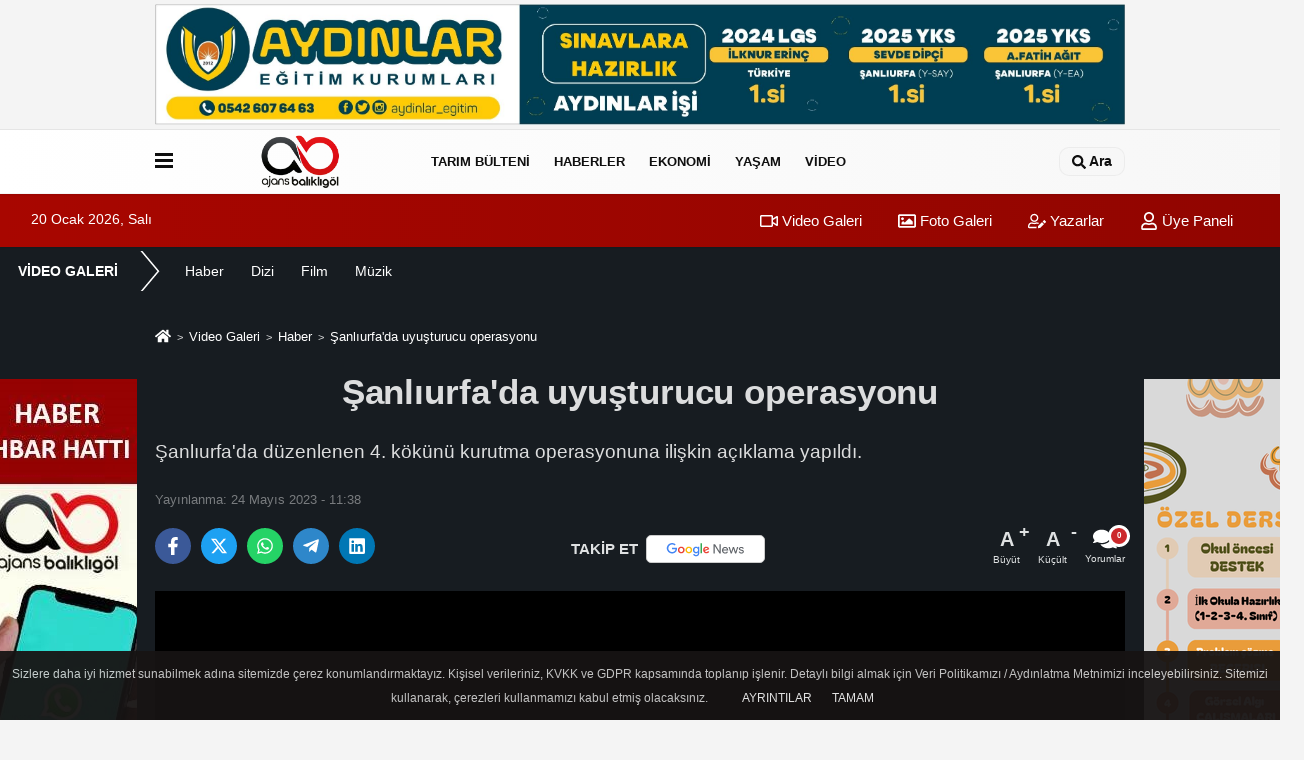

--- FILE ---
content_type: text/html; charset=UTF-8
request_url: https://www.ajansbalikligol.com/video/sanliurfa-da-uyusturucu-operasyonu/233/
body_size: 11283
content:
        <!DOCTYPE html>
        <html lang="tr-TR">
        <head>
        <meta charset="utf-8">
        <title>Şanlıurfa'da uyuşturucu operasyonu - Ajans Balıklıgöl - Şanlıurfa Haberleri - Urfa Haber - Urfa Haberleri</title>
        <meta name="title" content="Şanlıurfa&#39;da uyuşturucu operasyonu - Ajans Balıklıgöl - Şanlıurfa Haberleri - Urfa Haber - Urfa Haberleri">
        <meta name="description" content="Şanlıurfa&#39;da düzenlenen 4. kökünü kurutma operasyonuna ilişkin açıklama yapıldı.">
        <meta name="datePublished" content="2023-05-24T11:38:29+03:00">
        <meta name="dateModified" content="2023-05-24T11:38:29+03:00">
        <meta name="articleSection" content="video">
                    <link rel="canonical" href="https://www.ajansbalikligol.com/video/sanliurfa-da-uyusturucu-operasyonu/233/"/>
        <link rel="manifest" href="https://www.ajansbalikligol.com/manifest.json">        <meta name="format-detection" content="telephone=no"/>
        <meta id="meta-viewport" name="viewport" content="width=1200">        <meta http-equiv="content-language" content="tr"/>
        <meta name="content-language" content="tr">
        <meta name="apple-mobile-web-app-status-bar-style" content="#ebe7e6">
        <meta name="msapplication-navbutton-color" content="#ebe7e6">
        <meta name="theme-color" content="#ebe7e6"/>
        <link rel="shortcut icon" type="image/x-icon" href="https://www.ajansbalikligol.com/favicon.ico">
        <link rel="apple-touch-icon" href="https://www.ajansbalikligol.com/favicon.ico">

        <meta property="og:site_name" content="https://www.ajansbalikligol.com"/>
        <meta property="og:type" content="article"/>
        <meta property="og:image:width" content="600"/>
        <meta property="og:image:height" content="315"/>
        <meta property="og:title" content="Şanlıurfa&#39;da uyuşturucu operasyonu"/>
        <meta property="og:url" content="https://www.ajansbalikligol.com/video/sanliurfa-da-uyusturucu-operasyonu/233/"/>
        <meta property="og:description" content="Şanlıurfa&#39;da düzenlenen 4. kökünü kurutma operasyonuna ilişkin açıklama yapıldı. Yapılan açıklamada ele geçirilen uyuşturucu madde miktarı..."/>
        <meta property="og:image" content="https://www.ajansbalikligol.com/images/video/2023/05/sanliurfa-da-uyusturucu-operasyonu-6462.jpg"/>
        <meta property="og:locale" content="tr_TR"/>
        
        <meta name="twitter:card" content="summary_large_image"/>
        <meta name="twitter:url" content="https://www.ajansbalikligol.com/video/sanliurfa-da-uyusturucu-operasyonu/233/"/>
        <meta name="twitter:title" content="Şanlıurfa&#39;da uyuşturucu operasyonu"/>
        <meta name="twitter:description" content="Şanlıurfa&#39;da düzenlenen 4. kökünü kurutma operasyonuna ilişkin açıklama yapıldı. Yapılan açıklamada ele geçirilen uyuşturucu madde miktarı..."/>
        <meta name="twitter:image:src" content="https://www.ajansbalikligol.com/images/video/2023/05/sanliurfa-da-uyusturucu-operasyonu-6462.jpg"/>
        <meta name="twitter:domain" content="https://www.ajansbalikligol.com"/>
        
                                
		        <link rel="image_src" type="image/jpeg" href="https://www.ajansbalikligol.com/images/video/2023/05/sanliurfa-da-uyusturucu-operasyonu-6462-big.jpg"/>
                
        <script type="text/javascript">
		var facebookApp = '';
		var facebookAppVersion = 'v10.0';
		var twitter_username = '';
		var reklamtime = "10000";
		var domainname = "https://www.ajansbalikligol.com";
		var splashcookie = null;
		var splashtime = null;
		var _TOKEN = "51e195e52487d9d52231d05481798b18";
		</script>

<link rel="preload" as="style" href="https://www.ajansbalikligol.com/template/prime/assets/css/app.php?v=2025122414543320250510154635" />

<link rel="preload" as="script" href="https://www.ajansbalikligol.com/template/prime/assets/js/app.js?v=2025122414543320250510154635" />

<link rel="stylesheet" type="text/css" media='all' href="https://www.ajansbalikligol.com/template/prime/assets/css/app.php?v=2025122414543320250510154635"/>

 
              <script data-schema="organization" type="application/ld+json">
    {
        "@context": "https://schema.org",
        "@type": "Organization",
        "name": "Ajans Balıklıgöl - Şanlıurfa Haberleri - Urfa Haber - Urfa Haberleri",
        "url": "https://www.ajansbalikligol.com",
        "logo": {
        "@type": "ImageObject",
		"url": "https://www.ajansbalikligol.com/images/genel/ajans-balikligol.png",
		"width": 360,
        "height": 90},
        "sameAs": [
            "https://www.facebook.com/ajansbalikligol",
            "https://www.youtube.com/channel/UCyiE0zJl3jAHsV66rV8PArA",
            "https://twitter.com/AjansBalikligol",
            "https://www.instagram.com/ajansbalikligol/",
            "",
            "",
            ""
        ]
    }

        </script> 
    <script type="application/ld+json">
    {
        "@context": "https://schema.org",
        "@type": "BreadcrumbList",
        "itemListElement": [{
            "@type": "ListItem",
            "position": 1,
            "item": {
                "@id": "https://www.ajansbalikligol.com",
                "name": "Ana Sayfa"
            }
        }, {
            "@type": "ListItem",
            "position": 2,
            "item": {
                "@id": "https://www.ajansbalikligol.com/video-galeri/",
                "name": "Video Galeri"
            }
        }, {
            "@type": "ListItem",
            "position": 3,
            "item": {
                "@id": "https://www.ajansbalikligol.com/video-galeri/video-haber/",
                "name": "Haber"
            }
        }, {
            "@type": "ListItem",
            "position": 4,
            "item": {
                "@id": "https://www.ajansbalikligol.com/video/sanliurfa-da-uyusturucu-operasyonu/233/",
                "name": "Şanlıurfa&#39;da uyuşturucu operasyonu"
            }
        }]
    }

    </script>

     <script type="application/ld+json">
{
    "@context": "https://schema.org",
    "@type": "VideoObject",
    "name": "Şanlıurfa&#39;da uyuşturucu operasyonu",
    "datePublished": "2023-05-24T11:38:29+03:00",
    "dateModified": "2023-05-24T11:38:29+03:00",
	"uploadDate": "2023-05-24T11:38:29+03:00",
	"keywords": "uyustrucu operasyonu,kokunu kurutma operasyonu",
    "thumbnailUrl": "https://www.ajansbalikligol.com/images/video/2023/05/sanliurfa-da-uyusturucu-operasyonu-6462.jpg",
		"image": [{
	"@type": "ImageObject",
	"url": "https://www.ajansbalikligol.com/images/video/2023/05/sanliurfa-da-uyusturucu-operasyonu-6462-big.jpg", 
	"height": 720, 
	"width": 1280 }], 
		
		"embedUrl":"https://www.youtube.com/embed/jEdv4FJKuZk",
	     	"author": {
        "@type": "Person",
        "name": "Editör",
		"url": "https://www.ajansbalikligol.com/editor/editor"
    },
	    "publisher": {
        "@type": "Organization",
        "name": "Ajans Balıklıgöl - Şanlıurfa Haberleri - Urfa Haber - Urfa Haberleri",
        "logo": {
            "@type": "ImageObject",
            "url": "https://www.ajansbalikligol.com/images/genel/ajans-balikligol.png",
            "width": 360,
            "height": 90        }
    }, 
    "description": "Şanlıurfa&#39;da düzenlenen 4. kökünü kurutma operasyonuna ilişkin açıklama yapıldı. Yapılan açıklamada ele geçirilen uyuşturucu madde miktarı..."
}

    </script>

<meta name="google-site-verification" content="dsFq6T72SwQ-NrMSpUacNRPJNlp-PJIxHdaUL17r5tc" />
<link rel="manifest" href="/manifest.json?data=Bildirt">
<script>var uygulamaid="8361-2535-7209-6163-7492-6";</script>
<script src="https://cdn2.bildirt.com/BildirtSDKfiles.js"></script>
<meta name="google-site-verification" content="dsFq6T72SwQ-NrMSpUacNRPJNlp-PJIxHdaUL17r5tc" />
<meta name="yandex-verification" content="ce169a6b4811bc63" />
<meta name="yandex-verification" content="5e71c92a07e2be8d" />



<!-- Yandex.Metrika counter -->
<script type="text/javascript" >
   (function(m,e,t,r,i,k,a){m[i]=m[i]||function(){(m[i].a=m[i].a||[]).push(arguments)};
   m[i].l=1*new Date();k=e.createElement(t),a=e.getElementsByTagName(t)[0],k.async=1,k.src=r,a.parentNode.insertBefore(k,a)})
   (window, document, "script", "https://mc.yandex.ru/metrika/tag.js", "ym");

   ym(84850297, "init", {
        clickmap:true,
        trackLinks:true,
        accurateTrackBounce:true,
        webvisor:true
   });
</script>
<noscript><div><img src="https://mc.yandex.ru/watch/84850297" style="position:absolute; left:-9999px;" alt="" /></div></noscript>
<!-- /Yandex.Metrika counter -->


<script async src="https://pagead2.googlesyndication.com/pagead/js/adsbygoogle.js?client=ca-pub-6451657157255433"
crossorigin="anonymous"></script>

<script async src="https://pagead2.googlesyndication.com/pagead/js/adsbygoogle.js?client=ca-pub-6451657157255433"
     crossorigin="anonymous"></script>
<!-- Google tag (gtag.js) -->
<script async src="https://www.googletagmanager.com/gtag/js?id=G-67QHNLKZ64"></script>
<script>
  window.dataLayer = window.dataLayer || [];
  function gtag(){dataLayer.push(arguments);}
  gtag('js', new Date());

  gtag('config', 'G-67QHNLKZ64');
</script>

        
        
</head>
<body class="body-video">


           
    
<div class="container text-center" ><div class=" py-1"><a href="https://www.instagram.com/aydinlar_egitimkurumlari/" rel="nofollow" target="_blank"><img data-src="https://www.ajansbalikligol.com/images/reklam/728X90.pdf.jpg" alt="Reklam" class="img-fluid lazy" /></a></div></div> 
         
         
 
<div class="container position-relative">
<div class="sabit-reklam fixed-reklam"><div class=" text-center" ><div class=" mb15"><a href="https://api.whatsapp.com/send?phone=905444143023" rel="nofollow" target="_blank"><img data-src="https://www.ajansbalikligol.com/images/reklam/ajans-bakılıgol_1.jpg" alt="Reklam" class="img-fluid lazy" /></a></div><div align="center" class="" id="reklam"><script async src="https://pagead2.googlesyndication.com/pagead/js/adsbygoogle.js?client=ca-pub-6451657157255433"
     crossorigin="anonymous"></script>
<!-- dikey esnek -->
<ins class="adsbygoogle"
     style="display:block"
     data-ad-client="ca-pub-6451657157255433"
     data-ad-slot="4629842316"
     data-ad-format="auto"
     data-full-width-responsive="true"></ins>
<script>
     (adsbygoogle = window.adsbygoogle || []).push({});
</script></div></div></div>
<div class="sabit-reklam sag-sabit fixed-reklam"><div class=" text-center" ><div class=" mb15"><a href="https://www.instagram.com/_rahimeogretmen_/" rel="nofollow" target="_blank"><img data-src="https://www.ajansbalikligol.com/images/reklam/timeline.png" alt="Reklam" class="img-fluid lazy" /></a></div><div align="center" class="" id="reklam"><script async src="https://pagead2.googlesyndication.com/pagead/js/adsbygoogle.js?client=ca-pub-6451657157255433"
     crossorigin="anonymous"></script>
<!-- dikey esnek -->
<ins class="adsbygoogle"
     style="display:block"
     data-ad-client="ca-pub-6451657157255433"
     data-ad-slot="4629842316"
     data-ad-format="auto"
     data-full-width-responsive="true"></ins>
<script>
     (adsbygoogle = window.adsbygoogle || []).push({});
</script></div></div></div>
</div>
   


    
  
  
 
    <div class="header-border"></div>
    <nav class="d-print-none navbar navbar-expand-lg bg-white align-items-center header box-shadow-menu">
    <div class="container"><div class="menu" data-toggle="modal" data-target="#menu-aside" data-toggle-class="modal-open-aside">
        <span class="menu-item"></span>
        <span class="menu-item"></span>
        <span class="menu-item"></span>
    </div>
    <a class="navbar-brand logo align-items-center" href="https://www.ajansbalikligol.com" title="Ajans Balıklıgöl | Son Dakika Şanlıurfa Haberleri"><picture>
  <source data-srcset="https://www.ajansbalikligol.com/images/genel/ajans-balikligol.webp?v=2025122414543320250510154635" type="image/webp" class="img-fluid logoh">
  <source data-srcset="https://www.ajansbalikligol.com/images/genel/ajans-balikligol.png?v=2025122414543320250510154635" type="image/jpeg" class="img-fluid logoh"> 
  <img src="https://www.ajansbalikligol.com/images/genel/ajans-balikligol.png?v=2025122414543320250510154635" alt="Anasayfa" class="img-fluid logoh" width="100%" height="100%">
</picture></a>
    <ul class="navbar-nav mr-auto font-weight-bolder nav-active-border bottom b-primary d-none d-md-flex">
    <li class="nav-item text-uppercase"><a class="nav-link text-uppercase" href="https://www.ajansbalikligol.com/tarim-bulteni/" title="Tarım Bülteni"  rel="external" >Tarım Bülteni</a></li><li class="nav-item dropdown dropdown-hover"><a class="nav-link text-uppercase" href="https://www.ajansbalikligol.com/guncel/" rel="external" >HABERLER</a><div class="dropdown-menu px-2 py-2 font-weight-bold"><a class="d-block p-1 text-nowrap nav-link" href="https://www.ajansbalikligol.com/guncel/" rel="external" >Güncel</a><a class="d-block p-1 text-nowrap nav-link" href="https://www.ajansbalikligol.com/asayis/" rel="external" >Asayiş</a><a class="d-block p-1 text-nowrap nav-link" href="https://www.ajansbalikligol.com/siyaset/" rel="external" >Siyaset</a><a class="d-block p-1 text-nowrap nav-link" href="https://www.ajansbalikligol.com/bilim-teknoloji/" rel="external" >Teknoloji</a><a class="d-block p-1 text-nowrap nav-link" href="https://www.ajansbalikligol.com/spor/" rel="external" >Spor</a><a class="d-block p-1 text-nowrap nav-link" href="https://www.ajansbalikligol.com/egitim/" rel="external" >Eğitim</a></div></li><li class="nav-item dropdown dropdown-hover"><a class="nav-link text-uppercase" href="https://www.ajansbalikligol.com/is-dunyasi/" rel="external" >EKONOMİ</a><div class="dropdown-menu px-2 py-2 font-weight-bold"><a class="d-block p-1 text-nowrap nav-link" href="https://www.ajansbalikligol.com/is-dunyasi/" rel="external" >İş dünyası</a><a class="d-block p-1 text-nowrap nav-link" href="https://www.ajansbalikligol.com/doviz-altin/" rel="external" >Döviz&Altın</a><a class="d-block p-1 text-nowrap nav-link" href="https://www.ajansbalikligol.com/kripto-para/" rel="external" >Kripto Para</a></div></li><li class="nav-item dropdown dropdown-hover"><a class="nav-link text-uppercase" href="https://www.ajansbalikligol.com/saglik/" rel="external" >YAŞAM</a><div class="dropdown-menu px-2 py-2 font-weight-bold"><a class="d-block p-1 text-nowrap nav-link" href="https://www.ajansbalikligol.com/kultur-sanat/" rel="external" >Kültür Sanat</a><a class="d-block p-1 text-nowrap nav-link" href="https://www.ajansbalikligol.com/saglik/" rel="external" >Sağlık</a><a class="d-block p-1 text-nowrap nav-link" href="https://www.ajansbalikligol.com/biyografiler/" rel="external" >Biyografiler</a><a class="d-block p-1 text-nowrap nav-link" href="https://www.ajansbalikligol.com/vefatlar/" rel="external" >Vefat & Taziye</a><a class="d-block p-1 text-nowrap nav-link" href="https://www.ajansbalikligol.com/nobetci-eczaneler/" rel="external" >Nöbetçi Eczaneler</a><a class="d-block p-1 text-nowrap nav-link" href="https://www.ajansbalikligol.com/hava-durumu/" rel="external" >Hava Durumu</a><a class="d-block p-1 text-nowrap nav-link" href="https://www.ajansbalikligol.com/namaz-vakitleri/" rel="external" >Namaz Vakitleri</a></div></li><li class="nav-item dropdown dropdown-hover"><a class="nav-link text-uppercase" href="https://www.ajansbalikligol.com/video-galeri/" rel="external" >VİDEO</a></li>    </ul>
    
    <ul class="navbar-nav ml-auto align-items-center font-weight-bolder">
        <li class="nav-item"><a href="javascript:;" data-toggle="modal" data-target="#search-box" class="search-button nav-link py-1" title="Arama"><svg class="svg-bl" width="14" height="18">
                        <use xlink:href="https://www.ajansbalikligol.com/template/prime/assets/img/spritesvg.svg#search" />
                    </svg> <span> Ara</span></a></li>
    </ul>
    </div></nav>

</header>

<div class="container-fluid d-md-block sondakika-bg d-print-none">
    <div class="row py-s px-3">
    
        <div class="col-md-5">
                    <span id="bugun">Bugün                                                        <script>
                                      
                                       function tarihsaat() {
                                           var b = new Date, g = b.getSeconds(), d = b.getMinutes(), a = b.getHours(), c = b.getDay(), h = b.getDate(), k = b.getMonth(), b = b.getFullYear();
                                           10 > a && (a = "0" + a);
                                           10 > g && (g = "0" + g);
                                           10 > d && (d = "0" + d);
                                           document.getElementById("bugun").innerHTML = h + " " + "Ocak Şubat Mart Nisan Mayıs Haziran Temmuz Ağustos Eylül Ekim Kasım Aralık".split(" ")[k] + " " + b + ", " + "Pazar Pazartesi Salı Çarşamba Perşembe Cuma Cumartesi".split(" ")[c] + " ";
                                           setTimeout("tarihsaat()", 1E3)
                                       }
                                       function CC_noErrors() {
                                           return !0
                                       }
                                       window.onerror = CC_noErrors;
                                       function bookmarksite(b, g) {
                                           document.all ? window.external.AddFavorite(g, b) : window.sidebar && window.sidebar.addPanel(b, g, "")
                                       }
                                      
                                       tarihsaat();</script></span> 
        </div> 


        <div class="col-md-7 d-none d-md-block">
         	
	<div class="text-right text-16">
				<a href="https://www.ajansbalikligol.com/video-galeri/" class="px-3" title="Video Galeri" rel="external"><svg class="svg-whss" width="18" height="18">
                        <use xlink:href="https://www.ajansbalikligol.com/template/prime/assets/img/sprite.svg#video" />
                    </svg> Video Galeri</a>                <a href="https://www.ajansbalikligol.com/foto-galeri/" class="px-3" title="Foto Galeri" rel="external"><svg class="svg-whss" width="18" height="18">
                        <use xlink:href="https://www.ajansbalikligol.com/template/prime/assets/img/sprite.svg#image" />
                    </svg> Foto Galeri</a>                <a href="https://www.ajansbalikligol.com/kose-yazarlari/" class="px-3" title="Köşe Yazarları" rel="external"><svg class="svg-whss" width="18" height="18">
                        <use xlink:href="https://www.ajansbalikligol.com/template/prime/assets/img/sprite.svg#user-edit" />
                    </svg> Yazarlar</a>                                <a class="px-3" href="https://www.ajansbalikligol.com/kullanici-girisi/" rel="external"><svg class="svg-whss" width="18" height="18">
                        <use xlink:href="https://www.ajansbalikligol.com/template/prime/assets/img/sprite.svg#user" />
                    </svg> Üye Paneli</a>
                            </div>
        </div>   
    </div>
</div>
    
    <ul class="second-menu d-flex align-items-center flex-scroll nav vg_bg-dark box-shadow p-1">
<li class="nav-item menu-name">
<div class="nav-link text-14">VİDEO GALERİ</div>
</li><li class="nav-item"><a class="nav-link font-weight-normal text-14" href="https://www.ajansbalikligol.com/video-galeri/video-haber/" title="Haber"  rel="external">Haber</a></li><li class="nav-item"><a class="nav-link font-weight-normal text-14" href="https://www.ajansbalikligol.com/video-galeri/dizi/" title="Dizi"  rel="external">Dizi</a></li><li class="nav-item"><a class="nav-link font-weight-normal text-14" href="https://www.ajansbalikligol.com/video-galeri/film/" title="Film"  rel="external">Film</a></li><li class="nav-item"><a class="nav-link font-weight-normal text-14" href="https://www.ajansbalikligol.com/video-galeri/muzik/" title="Müzik"  rel="external">Müzik</a></li></ul>    
     
          <div class="fixed-share bg-white box-shadow is-hidden align-items-center d-flex post-tools px-3">
          <a class="bg-facebook post-share share-link" onClick="ShareOnFacebook('https://www.ajansbalikligol.com/video/sanliurfa-da-uyusturucu-operasyonu/233/');return false;" title="facebook"><svg width="18" height="18" class="svg-wh"><use xlink:href="https://www.ajansbalikligol.com/template/prime/assets/img/sprite.svg?v=1#facebook-f"></use></svg>
                </a>
                <a class="bg-twitter post-share share-link" onClick="ShareOnTwitter('https://www.ajansbalikligol.com/video/sanliurfa-da-uyusturucu-operasyonu/233/', 'tr', '', 'Şanlıurfa’da uyuşturucu operasyonu')" title="twitter"><svg width="18" height="18" class="svg-wh"><use xlink:href="https://www.ajansbalikligol.com/template/prime/assets/img/sprite.svg?v=1#twitterx"></use></svg></a>
                <a target="_blank" class="bg-whatsapp post-share share-link" href="https://api.whatsapp.com/send?text=Şanlıurfa’da uyuşturucu operasyonu https://www.ajansbalikligol.com/video/sanliurfa-da-uyusturucu-operasyonu/233/" title="whatsapp"><svg width="18" height="18" class="svg-wh"><use xlink:href="https://www.ajansbalikligol.com/template/prime/assets/img/sprite.svg?v=1#whatsapp"></use></svg></a>
                 <a target="_blank"rel="noopener"  class="bg-telegram post-share share-link" href="https://t.me/share/url?url=https://www.ajansbalikligol.com/video/sanliurfa-da-uyusturucu-operasyonu/233/&text=Şanlıurfa’da uyuşturucu operasyonu" title="telegram"><svg width="18" height="18" class="svg-wh"><use xlink:href="https://www.ajansbalikligol.com/template/prime/assets/img/sprite.svg?v=1#telegram"></use></svg></a>
                 <a target="_blank" rel="noopener" class="bg-linkedin post-share share-link" href="https://www.linkedin.com/shareArticle?url=https://www.ajansbalikligol.com/video/sanliurfa-da-uyusturucu-operasyonu/233/" title="linkedin"><svg width="18" height="18" class="svg-wh"><use xlink:href="https://www.ajansbalikligol.com/template/prime/assets/img/sprite.svg?v=1#linkedin"></use></svg></a>
        <div class="ml-auto d-flex align-items-center">
           
            <a href="javascript:;" class="font-buyut text-muted text-center font-button plus mr-2">
                <span>A</span>
                <div class="text-10 font-weight-normal">Büyüt</div>
            </a>
            <a href="javascript:;" class="font-kucult text-muted text-center font-button mr-2">
                <span>A</span>
                <div class="text-10 font-weight-normal">Küçült</div>
            </a>
                                     <a href="javascript:;" class="text-muted text-center position-relative scroll-go"
                           data-scroll="yorumlar" data-count="0">
                            <svg class="svg-gr" width="24" height="24"><use xlink:href="https://www.ajansbalikligol.com/template/prime/assets/img/sprite.svg?v=1#comments" /></svg>
                            <div class="text-10">Yorumlar</div>
                        </a>
                   </div>
    </div>
    <div class="bg-dark py-3">
    
        <div class="container" id="video-233">
 
            <nav aria-label="breadcrumb text-light breadcrumb-video">
                <ol class="breadcrumb justify-content-left">
                    <li class="breadcrumb-item"><a class="brwhite" href="https://www.ajansbalikligol.com" title="Ana Sayfa"><svg class="svg-wh-2" width="16" height="16"><use xlink:href="https://www.ajansbalikligol.com/template/prime/assets/img/sprite.svg?v=1#home" /></svg></a>
                    </li>
                    <li class="breadcrumb-item"><a class="brwhite" href="https://www.ajansbalikligol.com/video-galeri/" title="video galeri">Video Galeri</a></li>
                    <li class="breadcrumb-item"><a class="brwhite" href="https://www.ajansbalikligol.com/video-galeri/video-haber"  title="Haber">Haber</a>
                    </li>
                    <li class="breadcrumb-item active d-md-block d-none" aria-current="page"><a class="brwhite" href="https://www.ajansbalikligol.com/video/sanliurfa-da-uyusturucu-operasyonu/233/" title="Şanlıurfa&#39;da uyuşturucu operasyonu">Şanlıurfa&#39;da uyuşturucu operasyonu</a></li>
                </ol>
            </nav>

             
            <div  class="text-md-center" >
            <h1 class="text-white text-36 post-title py-2">Şanlıurfa&#39;da uyuşturucu operasyonu</h1>
            </div>

              
            
           
                                  <h2 class="text-2222 mb-0 my-2 py-2 font-weight-normal">Şanlıurfa'da düzenlenen 4. kökünü kurutma operasyonuna ilişkin açıklama yapıldı.</h2>
                                
                 
           <div class="text-white text-12 text-fade text-sm py-2 d-md-flex align-items-left justify-content-left">
                                   
                                    <div class="d-md-block text-12 text-fade"><svg class="svg-gr-2 d-none" width="14" height="14"><use xlink:href="https://www.ajansbalikligol.com/template/prime/assets/img/sprite.svg?v=1#clock"></use></svg>
                                       Yayınlanma: 24 Mayıs 2023 - 11:38                                    </div>
                                    <div class="text-12 ml-md-3 text-fade">
    </div>
                                </div>
		
            
            
            




          
            <div class="post-tools my-2 d-flex d-print-none flex-scroll flex-wrap">
                                    <a class="bg-facebook post-share share-link" onClick="ShareOnFacebook('https://www.ajansbalikligol.com/video/sanliurfa-da-uyusturucu-operasyonu/233/');return false;" title="facebook"><svg width="18" height="18" class="svg-wh"><use xlink:href="https://www.ajansbalikligol.com/template/prime/assets/img/sprite.svg?v=1#facebook-f"></use></svg>
                                    </a>
                                    <a class="bg-twitter post-share share-link" onClick="ShareOnTwitter('https://www.ajansbalikligol.com/video/sanliurfa-da-uyusturucu-operasyonu/233/', 'tr', '', 'Şanlıurfa’da uyuşturucu operasyonu')"  title="twitter"><svg width="18" height="18" class="svg-wh"><use xlink:href="https://www.ajansbalikligol.com/template/prime/assets/img/sprite.svg?v=1#twitterx"></use></svg>
                                    </a>
                                    <a target="_blank" class="bg-whatsapp post-share share-link" href="https://api.whatsapp.com/send?text=Şanlıurfa’da uyuşturucu operasyonu https://www.ajansbalikligol.com/video/sanliurfa-da-uyusturucu-operasyonu/233/" title="whatsapp"><svg width="18" height="18" class="svg-wh"><use xlink:href="https://www.ajansbalikligol.com/template/prime/assets/img/sprite.svg?v=1#whatsapp"></use></svg></a>
                                     <a target="_blank" rel="noopener" class="bg-telegram post-share share-link" href="https://t.me/share/url?url=https://www.ajansbalikligol.com/video/sanliurfa-da-uyusturucu-operasyonu/233/&text=Şanlıurfa’da uyuşturucu operasyonu" title="telegram"><svg width="18" height="18" class="svg-wh"><use xlink:href="https://www.ajansbalikligol.com/template/prime/assets/img/sprite.svg?v=1#telegram"></use></svg></a>
                                     <a target="_blank" rel="noopener" class="bg-linkedin post-share share-link" href="https://www.linkedin.com/shareArticle?url=https://www.ajansbalikligol.com/video/sanliurfa-da-uyusturucu-operasyonu/233/" title="linkedin"><svg width="18" height="18" class="svg-wh"><use xlink:href="https://www.ajansbalikligol.com/template/prime/assets/img/sprite.svg?v=1#linkedin"></use></svg></a>
                                    
                                                                  <a rel="noopener" href="https://news.google.com/publications/CAAqBwgKMKSVqgswpKDCAw?ceid=TR:tr&oc=3" target="_blank" class="float-right googlenewsm-btn"><span class="text-light">TAKİP ET</span><img src="https://www.ajansbalikligol.com/images/template/google-news.svg" alt="TAKİP ET" width="110" height="28"></a>
                                
								                                     
                                    <div class="ml-5 ml-auto d-flex align-items-center">
                            
                                       
                                        <a href="javascript:;" class="text-light font-buyut text-center font-button plus mr-2">
                                            <span>A</span>
                                            <div class="text-10 font-weight-normal">Büyüt</div>
                                        </a>
                                        <a href="javascript:;" class="text-light font-kucult text-center font-button mr-2">
                                            <span>A</span>
                                            <div class="text-10 font-weight-normal">Küçült</div>
                                        </a>
                                                                                <a href="javascript:;" class="text-muted text-center position-relative scroll-go d-none d-md-inline-block" data-scroll="yorumlar-233" data-count="0">
                                            <svg class="svg-wh" width="24" height="24"><use xlink:href="https://www.ajansbalikligol.com/template/prime/assets/img/sprite.svg?v=1#comments" /></svg>
                                            <div class="text-10 text-light">Yorumlar</div>
                                        </a>
                                                                            </div>
                                    </div>
            <div class="row">
                <div class="col-md-12 padding-full">
                    <div class="my-3">
                    
                    
                                            
                        <div id="video-wrapper233" class="" > 
                   
                         
                         
                            <div class="youtube_player" data-embed="jEdv4FJKuZk">
		<div class="play-button"></div>
	</div>                            

       

                  
              </div>
                    </div>
                </div>
  
                            </div>
          
            
        </div>
    </div>
    
    <div class="container bg-white py-3">
        <div class="row">
            <div class="col-md-8">
                 
                <div class="post-body">  
                <div class="detay" property="articleBody">   
                
                                                                                  
<p>Şanlıurfa'da düzenlenen 4. kökünü kurutma operasyonuna ilişkin açıklama yapıldı. Yapılan açıklamada ele geçirilen uyuşturucu madde miktarı da açıklandı.</p>


    
</div>
</div>

<div class='py-3 '><a href="https://www.ajansbalikligol.com/video/uyustrucu-operasyonu/" rel="external" class="pr-2" title="uyustrucu operasyonu"><span class="btn btn-outline-secondary btn-sm mb-2"># uyustrucu operasyonu</span></a><a href="https://www.ajansbalikligol.com/video/kokunu-kurutma-operasyonu/" rel="external" class="pr-2" title="kokunu kurutma operasyonu"><span class="btn btn-outline-secondary btn-sm mb-2"># kokunu kurutma operasyonu</span></a></div>   
                                
                
 
     

<div class="clearfixy"></div>
<div class="emojiler py-3" data-id="233"></div>
    
   


<div class="my-3 py-1 d-print-none commenttab" id="yorumlar-233">
    <div class="b-t">
        <div class="nav-active-border b-primary top">
            <ul class="nav font-weight-bold  align-items-center" id="myTab" role="tablist">
                                <li class="nav-item" role="tab" aria-selected="false">
                    <a class="nav-link py-3 active" id="comments-tab-233"
                       data-toggle="tab" href="#comments-233"><span
                            class="d-md-block text-16">YORUMLAR</span></a>
                </li>


                            </ul>

        </div>
    </div>


    <div class="tab-content">
        
        <div class="tab-pane show active" id="comments-233">
            <div class="my-3">
                <div class="commentResult"></div>


                <form class="contact_form commentstyle" action="" onsubmit="return tumeva.commentSubmit(this)"
                      name="yorum">

                    <div class="reply my-2" id="kim" style="display:none;"><strong> <span></span>
                        </strong> adlı kullanıcıya cevap                        <a href="#" class="notlikeid reply-comment-cancel">x</a>
                    </div>

                    

                    <div class="form-group">

 
<textarea onkeyup="textCounterJS(this.form.Yorum,this.form.remLensoz,1000);" id="yorum" type="text" minlength="10"
          name="Yorum"
          required="required" class="form-control pb-4" placeholder="Kanunlara aykırı, konuyla ilgisi olmayan, küfür içeren yorumlar onaylanmamaktadır. IP adresiniz kaydedilmektedir."></textarea>
                        <label for="remLensoz">
                            <input autocomplete="off" class="commentbgr text-12 border-0 py-2 px-1" readonly
                                   id="remLensoz" name="remLensoz" type="text" maxlength="3"
                                   value="2000 karakter"/>
                        </label>
                        <script type="text/javascript">
                            function textCounterJS(field, cntfield, maxlimit) {
                                if (field.value.length > maxlimit)
                                    field.value = field.value.substring(0, maxlimit);
                                else
                                    cntfield.value = (maxlimit - field.value.length).toString().concat(' karakter');
                            }
                        </script>

                    </div>


                    

                    

                    <div class="row">
                                                <div class="col-md-6">
                            <div class="form-group">
                                <input autocomplete="off" type="text" maxlength="75" name="AdSoyad" class="form-control"
                                       id="adsoyad" required placeholder="Ad / Soyad">
                            </div>
                        </div>
                                                                    </div>


                    
                    <div class="form-group">
                        <div class="clearfix"></div>
                        <script src="https://www.google.com/recaptcha/api.js" async defer></script>
                        <style type="text/css">
                            .g-recaptcha {
                                transform: scale(0.84);
                                transform-origin: 0 0;
                                background: #fff !important;
                                margin-top: 10px;
                            }
                        </style>
                        <div class="g-recaptcha" data-sitekey="6Lep6wAcAAAAAKLK5i7YP9trbLFkyp-pSDXqSSOO"></div>
                    </div>

                    <input type="hidden" name="Baglanti" value="0" class="YorumId"/>
                    <input type="hidden" name="Durum" value="YorumGonder"/>
                    <input type="hidden" name="VeriId" value="233"/>
                    <input type="hidden" name="Tip" value="2"/>
                    <input type="hidden" name="show" value="20260120"/>
                    <input type="hidden" name="token" value="51e195e52487d9d52231d05481798b18">

                    <button id="send" type="submit"
                            class="text-14 btn btn-sm btn-primary px-4 font-weight-bold"> Gönder</button>

                </form>
                            </div>


        

        <!-- yorumlar -->
        </div>
                    </div>
</div>

          
              
</div>

 <div class="col-md-4">
 

 </div>

        </div>
    </div>
    
  
<script src="https://www.ajansbalikligol.com/template/prime/assets/js/app.js?v=2025122414543320250510154635"></script>  
    <script src="https://www.ajansbalikligol.com/template/prime/assets/js/libs/swiper/swiper.js?v=2025122414543320250510154635" defer></script>
     
    <script src="https://www.ajansbalikligol.com/template/prime/assets/js/print.min.js?v=2025122414543320250510154635"></script>
    
 <script>
 $('.mb20').on('load', function() {   
            $(this).css('cssText', 'height: '+this.contentDocument.body.scrollHeight+'px !important');
        });
    $('.post-body img').not('#reklam img').each(function() {
	$(this).addClass('lazy');
    $(this).attr({
	  "data-src": $(this).attr('src')
    })
    .removeAttr('src');
});
</script>
    <div class="modal" id="search-box" data-backdrop="true" aria-hidden="true">
    <div class="modal-dialog modal-lg modal-dialog-centered">
        <div class="modal-content bg-transparent">
            <div class="modal-body p-0">
                <a href="javascript:;" data-dismiss="modal" title="Kapat" class="float-right ml-3 d-flex text-white mb-3 font-weight-bold"><svg class="svg-wh fa-4x" width="18" height="18">
                        <use xlink:href="https://www.ajansbalikligol.com/template/prime/assets/img/spritesvg.svg#times" /> 
                    </svg></a>
                 <form  role="search" action="https://www.ajansbalikligol.com/template/prime/search.php" method="post">
                 <input id="arama-input" required minlength="3" autocomplete="off" type="text" name="q" placeholder="Lütfen aramak istediğiniz kelimeyi yazınız." class="form-control py-3 px-4 border-0">
                 <input type="hidden" name="type" value="1" >
                 <input type="hidden" name="token" value="c6dacb745b9b4ad412be317b0ab11b88"></form>               
     
                 
                <div class="text-white mt-3 mx-3"></div>
            </div>
        </div>
    </div>
</div>             
<div class="modal fade" id="menu-aside" data-backdrop="true" aria-hidden="true">
    <div class="modal-dialog modal-left w-xxl mobilmenuheader">
        <div class="d-flex flex-column h-100">
            <div class="navbar px-md-5 px-3 py-3 d-flex">
                
                    <a href="javascript:;" data-dismiss="modal" class="ml-auto">
                    <svg class="svg-w fa-3x"  width="18" height="18">
                        <use xlink:href="https://www.ajansbalikligol.com/template/prime/assets/img/spritesvg.svg#times" />
                    </svg>
                </a>
            </div>
            <div class="px-md-5 px-3 py-2 scrollable hover flex">
                <div class="nav flex-column">
                 <div class="nav-item">
                 <a class="nav-link pl-0 py-2" href="https://www.ajansbalikligol.com" rel="external"                 title="Ana Sayfa">Ana Sayfa</a></div>

                 <div class="nav-item"><a class="nav-link pl-0 py-2" href="https://www.ajansbalikligol.com/tarim-bulteni/" title="Tarım Bülteni"  rel="external">Tarım Bülteni</a></div>     
                <div class="nav-item dropdown"><a class="nav-link pl-0 py-2" href="" rel="external"  data-toggle="dropdown" aria-haspopup="true" aria-expanded="false">HABERLER</a><div class="dropdown-menu px-2 py-2 shadow-none position-relative dropdown-transform border-0 w-100"><a class="d-block py-1 px-0 text-nowrap nav-link" href="https://www.ajansbalikligol.com/guncel/" rel="external" >Güncel</a><a class="d-block py-1 px-0 text-nowrap nav-link" href="https://www.ajansbalikligol.com/asayis/" rel="external" >Asayiş</a><a class="d-block py-1 px-0 text-nowrap nav-link" href="https://www.ajansbalikligol.com/siyaset/" rel="external" >Siyaset</a><a class="d-block py-1 px-0 text-nowrap nav-link" href="https://www.ajansbalikligol.com/bilim-teknoloji/" rel="external" >Teknoloji</a><a class="d-block py-1 px-0 text-nowrap nav-link" href="https://www.ajansbalikligol.com/spor/" rel="external" >Spor</a><a class="d-block py-1 px-0 text-nowrap nav-link" href="https://www.ajansbalikligol.com/egitim/" rel="external" >Eğitim</a></div></div><div class="nav-item dropdown"><a class="nav-link pl-0 py-2" href="https://www.ajansbalikligol.com/egitim/" rel="external"  data-toggle="dropdown" aria-haspopup="true" aria-expanded="false">EKONOMİ</a><div class="dropdown-menu px-2 py-2 shadow-none position-relative dropdown-transform border-0 w-100"><a class="d-block py-1 px-0 text-nowrap nav-link" href="https://www.ajansbalikligol.com/is-dunyasi/" rel="external" >İş dünyası</a><a class="d-block py-1 px-0 text-nowrap nav-link" href="https://www.ajansbalikligol.com/doviz-altin/" rel="external" >Döviz&Altın</a><a class="d-block py-1 px-0 text-nowrap nav-link" href="https://www.ajansbalikligol.com/kripto-para/" rel="external" >Kripto Para</a></div></div><div class="nav-item dropdown"><a class="nav-link pl-0 py-2" href="https://www.ajansbalikligol.com/kripto-para/" rel="external"  data-toggle="dropdown" aria-haspopup="true" aria-expanded="false">YAŞAM</a><div class="dropdown-menu px-2 py-2 shadow-none position-relative dropdown-transform border-0 w-100"><a class="d-block py-1 px-0 text-nowrap nav-link" href="https://www.ajansbalikligol.com/kultur-sanat/" rel="external" >Kültür Sanat</a><a class="d-block py-1 px-0 text-nowrap nav-link" href="https://www.ajansbalikligol.com/saglik/" rel="external" >Sağlık</a><a class="d-block py-1 px-0 text-nowrap nav-link" href="https://www.ajansbalikligol.com/biyografiler/" rel="external" >Biyografiler</a><a class="d-block py-1 px-0 text-nowrap nav-link" href="https://www.ajansbalikligol.com/vefatlar/" rel="external" >Vefat & Taziye</a><a class="d-block py-1 px-0 text-nowrap nav-link" href="https://www.ajansbalikligol.com/nobetci-eczaneler/" rel="external" >Nöbetçi Eczaneler</a><a class="d-block py-1 px-0 text-nowrap nav-link" href="https://www.ajansbalikligol.com/hava-durumu/" rel="external" >Hava Durumu</a><a class="d-block py-1 px-0 text-nowrap nav-link" href="https://www.ajansbalikligol.com/namaz-vakitleri/" rel="external" >Namaz Vakitleri</a></div></div><div class="nav-item dropdown"><a class="nav-link pl-0 py-2" href="https://www.ajansbalikligol.com/namaz-vakitleri/" rel="external"  data-toggle="dropdown" aria-haspopup="true" aria-expanded="false">VİDEO</a></div>                
                                 <div class="nav-item"><a class="nav-link pl-0 py-2" href="https://www.ajansbalikligol.com/kose-yazarlari/" rel="external" title="Köşe Yazarları">Köşe Yazarları</a></div>
                                        
                                   <div class="nav-item">
                 <a class="nav-link pl-0 py-2" href="https://www.ajansbalikligol.com/foto-galeri/" rel="external" title="
                 Foto Galeri">Foto Galeri</a>
                 </div>
                                                   <div class="nav-item">
                 <a class="nav-link pl-0 py-2" href="https://www.ajansbalikligol.com/video-galeri/" rel="external"                 title="Video Galeri">Video Galeri</a>
                 </div>
                                                   <div class="nav-item"><a class="nav-link pl-0 py-2" href="https://www.ajansbalikligol.com/biyografiler/" rel="external"title="Biyografiler">Biyografiler</a></div>
                                                     <div class="nav-item"><a class="nav-link pl-0 py-2" href="https://www.ajansbalikligol.com/vefatlar/" rel="external"title="Vefatlar">Vefatlar</a></div>
                                                   <div class="nav-item"><a class="nav-link pl-0 py-2" href="https://www.ajansbalikligol.com/yerel-haberler/" rel="external" title="Yerel Haberler">Yerel Haberler</a></div>
                                  
                                  <div class="nav-item"><a class="nav-link pl-0 py-2" href="https://www.ajansbalikligol.com/kullanici-girisi/" rel="external">Üye Paneli</a></div>
                                
                                    <div class="nav-item"><a class="nav-link pl-0 py-2" href="https://www.ajansbalikligol.com/gunun-haberleri/" rel="external" title="Günün Haberleri">Günün Haberleri</a></div>
                                                   <div class="nav-item"><a class="nav-link pl-0 py-2" href="https://www.ajansbalikligol.com/arsiv/" rel="external" title="Arşiv">
                 Arşiv</a></div>
                                                     <div class="nav-item"><a class="nav-link pl-0 py-2" href="https://www.ajansbalikligol.com/gazete-arsivi/" rel="external" title="Gazete Arşivi">Gazete Arşivi</a></div>
                                                      <div class="nav-item"><a class="nav-link pl-0 py-2" href="https://www.ajansbalikligol.com/karikaturler/" rel="external" title="Karikatürler">Karikatürler</a></div>
                  				                  <div class="nav-item"><a class="nav-link pl-0 py-2" href="https://www.ajansbalikligol.com/anketler/" rel="external" title="Anketler">Anketler</a></div>
                                                    <div class="nav-item"><a class="nav-link pl-0 py-2" href="https://www.ajansbalikligol.com/hava-durumu/" rel="external" title="Hava Durumu">Hava Durumu</a> </div>
                                                                                    <div class="nav-item">
                                                    <a class="nav-link pl-0 py-2" href="https://www.ajansbalikligol.com/gazete-mansetleri/" rel="external" title="Gazete Manşetleri">Gazete Manşetleri</a>
                                              </div>
                                                                                        
                                            
                                                                                             <div class="nav-item">
                                                    <a class="nav-link pl-0 py-2" href="https://www.ajansbalikligol.com/nobetci-eczaneler/" rel="external" title="Nöbetci Eczaneler">Nöbetci Eczaneler</a>
                                                </div>
                                                                                        
                                                                                               <div class="nav-item">
                                                    <a class="nav-link pl-0 py-2" href="https://www.ajansbalikligol.com/namaz-vakitleri/" rel="external" title="Namaz Vakitleri">Namaz Vakitleri</a>
                                               </div>
                                            
           
                 
                </div>
            </div>
        
        </div>
    </div>
</div>



<footer class="d-print-none">




<div class="py-4 bg-white footer">
   
    <div class="container">
        <div class="row">
        
        
        
        
         
            
            <div class="col-md-12">
            
            <div class="nav mb-1 py-1 justify-content-center text-13">
                                                <a href="https://www.facebook.com/ajansbalikligol" title="https://www.facebook.com/ajansbalikligol" target="_blank" rel="noopener" class="bg-facebook btn btn-icon rounded mr-2"><svg width="18" height="18" class="svg-wh">
                        <use xlink:href="https://www.ajansbalikligol.com/template/prime/assets/img/spritesvg.svg#facebook-f" />
                    </svg>
                        </a>
                                                                         <a href="https://twitter.com/AjansBalikligol" title="https://twitter.com/AjansBalikligol" target="_blank" rel="noopener" class="bg-twitter btn btn-icon rounded mr-2"><svg width="18" height="18" class="svg-wh">
                        <use xlink:href="https://www.ajansbalikligol.com/template/prime/assets/img/spritesvg.svg#twitterx" />
                    </svg>
                        </a>
                                                                         <a href="https://www.instagram.com/ajansbalikligol/" title="https://www.instagram.com/ajansbalikligol/" target="_blank" rel="noopener" class="bg-instagram btn btn-icon rounded mr-2"><svg width="18" height="18" class="svg-wh">
                        <use xlink:href="https://www.ajansbalikligol.com/template/prime/assets/img/spritesvg.svg#instagram" />
                    </svg>
                        </a>
                                                                         <a href="https://www.youtube.com/channel/UCyiE0zJl3jAHsV66rV8PArA" title="https://www.youtube.com/channel/UCyiE0zJl3jAHsV66rV8PArA" target="_blank" rel="noopener" class="bg-youtube btn btn-icon rounded mr-2"><svg width="18" height="18" class="svg-wh">
                        <use xlink:href="https://www.ajansbalikligol.com/template/prime/assets/img/spritesvg.svg#youtube" />
                    </svg>
                        </a>
                                                  
                         
                         
                                                    
                         
 
                         
                                                    
                         
                                                   <a href="https://api.whatsapp.com/send?phone=905418259392" target="_blank" rel="noopener" class="bg-whatsapp btn btn-icon rounded mr-2" title="05418259392"><svg width="18" height="18" class="svg-wh">
                        <use xlink:href="https://www.ajansbalikligol.com/template/prime/assets/img/spritesvg.svg#whatsapp" />
                    </svg>
                        </a>
                                                  
                         
                                                 <a href="https://t.me/ajansbalikligol" target="_blank" rel="noopener" class="bg-telegram btn btn-icon rounded mr-2" title="https://t.me/ajansbalikligol"><svg width="18" height="18" class="svg-wh">
                        <use xlink:href="https://www.ajansbalikligol.com/template/prime/assets/img/spritesvg.svg#telegram" />
                    </svg>
                        </a>
                                                  
                                                                           
                         
                         
                                                                    
                         
                      
                      
                      
                      
                      
                      
                    </div>
                    
                    
        
            
            
            
            
            
            
            
                <ul class="nav mb-1 justify-content-center text-13">
                
                
                
                
                
                                             <li><a class="nav-link pl-0" href="https://www.ajansbalikligol.com/sitene-ekle.html" title="Sitene Ekle" target="_blank" rel="noopener">Sitene Ekle</a></li>
                                                                        <li><a class="nav-link pl-0" href="https://www.ajansbalikligol.com/rss.html" title="RSS" target="_blank" rel="noopener">Rss</a></li>
                                                <li><a class="nav-link pl-0" href="https://www.ajansbalikligol.com/kunye.html" title="Künye" rel="external">Künye</a></li><li><a class="nav-link pl-0" href="https://www.ajansbalikligol.com/iletisim.html" title="İletişim" rel="external">İletişim</a></li><li><a class="nav-link pl-0" href="https://www.ajansbalikligol.com/cerez-politikasi.html" title="Çerez Politikası" rel="external">Çerez Politikası</a></li><li><a class="nav-link pl-0" href="https://www.ajansbalikligol.com/gizlilik-ilkeleri.html" title="Gizlilik İlkeleri" rel="external">Gizlilik İlkeleri</a></li>                    
                 
                            

                </ul>
                <div class="text-center backlinklink"></div>
                <div class="text-12"><p class="text-center">Ajans Balıklıgöl Şanlıurfa internet haber sitesinde bulunan tüm haber metinleri, haber ve gösteri, mizah amaçlı hazırlanan videolar, haber fotoğrafları telif hakkına tabidir. Her hakkı ajansbalikligol.com'da saklıdır. İzinsiz veya kaynak gösterilmeden kullanılamaz.</p></div>
                
                <p class="text-center text-12"><a href="https://www.tumeva.com" class="nav-link pl-0" title="https://www.tumeva.com" target="_blank" rel="noopener">Yazılım: Tumeva Bilişim</a></p>            </div>
        </div>
    </div>
</div>









    <script type="text/javascript" src="https://www.ajansbalikligol.com/template/prime/assets/js/jquery.cookie-alert.js?v=2025122414543320250510154635" defer="defer"></script>
    <script>

        document.addEventListener('DOMContentLoaded', function (event) {
            window.cookieChoices && cookieChoices.showCookieConsentBar && cookieChoices.showCookieConsentBar(
                (window.cookieOptions && cookieOptions.msg) || "Sizlere daha iyi hizmet sunabilmek adına sitemizde çerez konumlandırmaktayız. Kişisel verileriniz, KVKK ve GDPR kapsamında toplanıp işlenir. Detaylı bilgi almak için Veri Politikamızı / Aydınlatma Metnimizi inceleyebilirsiniz. Sitemizi kullanarak, çerezleri kullanmamızı kabul etmiş olacaksınız.",
                (window.cookieOptions && cookieOptions.close) || "Tamam",
                (window.cookieOptions && cookieOptions.learn) || "Ayrıntılar",
				
(window.cookieOptions && cookieOptions.link) || 'https://www.ajansbalikligol.com/cerez-politikasi.html');
             
        });
    </script>


 <a href="#" class="scrollup"><svg width="20" height="20" class="svg-wh"><use xlink:href="https://www.ajansbalikligol.com/template/prime/assets/img/spritesvg.svg#arrow-up"></use></svg></a>
    <script>
 $(document).ready(function () {
$('.emojiler[data-id="'+233+'"]').load('https://www.ajansbalikligol.com/template/prime/include/emoji.php?postid=233&type=3');
});
</script>

       
    <script>
	jQuery(function($){

	var youtube = document.querySelectorAll( ".youtube_player" );
	
	for (var i = 0; i < youtube.length; i++) {
		
		var source = "https://img.youtube.com/vi/"+ youtube[i].dataset.embed +"/hqdefault.jpg";
		
		        var image = new Image();
				image.src = source;
				image.setAttribute( "class", "lazy"  );
				image.setAttribute( "alt", "Şanlıurfa&#39;da uyuşturucu operasyonu" )
				image.addEventListener( "load", function() {
					youtube[ i ].appendChild( image );
				}( i ) );
				
				youtube[i].addEventListener( "click", function() {

					var iframe = document.createElement( "iframe" );

							iframe.setAttribute( "frameborder", "0" );
							iframe.setAttribute( "allow", "autoplay; fullscreen" );
							iframe.setAttribute( "src", "https://www.youtube.com/embed/"+ this.dataset.embed +"?rel=0&showinfo=0&autoplay=1" );

							
							this.innerHTML = "";
							this.appendChild( iframe );
				} );	
	};
	
} );

</script>  


  
              <script>


            var tumeva = tumeva || {};
            $(document).ready(function () {


            $(document).on('focus', '.yorumComment', function () {
                $(".commentox").css('display', 'block');
            });
			
         


                tumeva = $.extend(tumeva, {
                    commentInit: function () {
                        this.replyCommentInit();
                    },

                    replyCommentInit: function () {
                        $(document).on('click', '.reply-comment', function (elem) {
                            var $elem = $(this),
                                $form = $('#comments-' + $elem.data('id'));
                            $form.find('.reply').show();
                            $form.find('.reply strong').html($elem.data('name'));
                            $form.find('input[name=Baglanti]').val($elem.data('comment-id'));
                            elem.preventDefault();
                        });
                        $(document).on('click', '.reply-comment-cancel', function (elem) {
                            var $elem = $(this);
                            $elem.closest('form').find('.reply').hide();
                            $elem.closest('form').find('input[name=Baglanti]').val(0);
                            elem.preventDefault();
                        });
                    },

                    commentSubmit: function (elem) {
                        var $form = $(elem);
                        if (tumeva.inputCommentCheck($form)) return false;

                        tumeva.sendComment($form);

                        return false;
                    },

                    sendComment: function (form) {
                        var resultDiv = form.find('.commentResult');
                        $.ajax({
                            type: "POST",
                            url: "https://www.ajansbalikligol.com/template/prime/include/ajaxcomment.php",
                            data: form.serialize(),
                            success: function (response) {
                                $('.commentResult').html(response);
                                form.each(function () {
                                    this.reset();
                                });
                                form.find('.reply').hide();
                                form.find('input[name=Baglanti]').val(0);
                            },
                            error: function () {
                                resultDiv.html("Sistemsel hata oluştu. Lütfen daha sonra tekrar deneyiniz");
                            }
                        });
                    },

                    inputCommentCheck: function (form) {
                        var error = false;

                        form.find('.minput').each(function (index) {
                            $(this).removeClass('requiredx').parent().find("span").remove();
                            if ($(this).val() == "") {
                                $(this).addClass('requiredx');
                                $(this).parent().append('<span class="commentstyledanger">* Zorunlu alan</span>');
                                error = true;
                            }
                        });

                        return error;
                    },

                    commentLike: function (id, url) {
                        $.ajax({
                            type: 'POST',
                            url: url,
                            data: 'id=' + id,
                            success: function (response) {
                                $('span#like' + id).html(response);
                            }
                        });
                        return false;
                    },

                    commentNotLike: function (id, url) {
                        $.ajax({
                            type: 'POST',
                            url: url,
                            data: 'id=' + id,
                            success: function (response) {
                                $('span#notlike' + id).html(response);
                            }
                        });
                        return false;
                    }
                });

                tumeva.commentInit();

            });
			
			
			

        </script>
   
    <script async src="https://www.googletagmanager.com/gtag/js?id=UA-204997095-1"></script>
<script>
  window.dataLayer = window.dataLayer || [];
  function gtag(){dataLayer.push(arguments);}
  gtag('js', new Date());

  gtag('config', 'UA-204997095-1');
</script>
    <script src="https://www.ajansbalikligol.com/reg-sw.js?v=2025122414543320250510154635" defer></script>
    <script defer src="https://static.cloudflareinsights.com/beacon.min.js/vcd15cbe7772f49c399c6a5babf22c1241717689176015" integrity="sha512-ZpsOmlRQV6y907TI0dKBHq9Md29nnaEIPlkf84rnaERnq6zvWvPUqr2ft8M1aS28oN72PdrCzSjY4U6VaAw1EQ==" data-cf-beacon='{"version":"2024.11.0","token":"52dd0251d72a47008a77dd86ac63f67d","r":1,"server_timing":{"name":{"cfCacheStatus":true,"cfEdge":true,"cfExtPri":true,"cfL4":true,"cfOrigin":true,"cfSpeedBrain":true},"location_startswith":null}}' crossorigin="anonymous"></script>
</body>
    </html>


--- FILE ---
content_type: text/html; charset=UTF-8
request_url: https://www.ajansbalikligol.com/template/prime/include/emoji.php?postid=233&type=3
body_size: 442
content:
<script>$('.emojiler[data-id="'+233+'"] .emotions a').click(function() { var emo = $(this).attr('data-id'); var type = $(this).attr('data-type'); var postid = $('.emojiler[data-id="'+233+'"] .emotions').attr('data-id'); var count = parseInt($('.emojiler[data-id="'+233+'"] a[data-id='+emo+']').data('total')); $.ajax({ type: 'post', url: 'https://www.ajansbalikligol.com/template/prime/include/reaction.php', data: "emo="+emo + "&postid="+postid + "&type="+type, dataType: 'json', success: function(result) { if(result.status == 'yes') { $('.emojiler[data-id="'+233+'"]').load('https://www.ajansbalikligol.com/template/prime/include/emoji.php?postid=233&type=3');	}else if(result.status == 'alert') { $('.emojiler[data-id="'+233+'"]').load('https://www.ajansbalikligol.com/template/prime/include/emoji.php?postid=233&type=3').show(0).delay(3000); }else{ $('.emojiler[data-id="'+233+'"]').load('https://www.ajansbalikligol.com/template/prime/include/emoji.php?postid=233&type=3'); } var sum = null; var perc = null; $(".emotion").each(function() { sum += $(this).data('total'); }); $(".emotion").each(function() { var perc = ($(this).data('total')*100)/sum; $(this).find('.emotion-count-perc').css('height',perc+'%'); }); } });
}); var sum = null; var perc = null; $(".emotion").each(function() { sum += $(this).data('total'); }); $(".emotion").each(function() { var perc = ($(this).data('total')*100)/sum; $(this).find('.emotion-count-perc').css('height',perc+'%'); }); $('[data-toggle="tooltip"]').tooltip({ trigger: "hover" });</script><div class="row"> <div class="col-md-8"> <div class="my-2 d-print-none"> <div class="d-flex align-items-center flex-scroll emotions" data-id="233"> <a href="javascript:;" data-title="Beğendim" class="emotion" data-id="1" data-type="3" data-total="0" title="Beğendim"> <div class="emotion-count"><div class="emotion-count-perc" data-total="0"></div></div> <div class="emotion-img"><img width="44" height="44" data-src="https://www.ajansbalikligol.com/template/prime/assets/img/emotion/win.svg?v=1" alt="Beğendim" class="lazy"></div> </a><a href="javascript:;" data-title="Alkış" class="emotion" data-id="2" data-type="3" data-total="0" title="Alkış"> <div class="emotion-count"><div class="emotion-count-perc" data-total="0"></div></div> <div class="emotion-img"><img width="44" height="44" data-src="https://www.ajansbalikligol.com/template/prime/assets/img/emotion/alkis.svg?v=1" alt="Alkış" class="lazy"></div> </a><a href="javascript:;" data-title="Sevdim" class="emotion" data-id="3" data-type="3" data-total="0" title="Sevdim"> <div class="emotion-count"><div class="emotion-count-perc" data-total="0"></div></div> <div class="emotion-img"><img width="44" height="44" data-src="https://www.ajansbalikligol.com/template/prime/assets/img/emotion/sevdim.svg?v=1" alt="Sevdim" class="lazy"></div> </a><a href="javascript:;" data-title="Beğenmedim" class="emotion" data-id="4" data-type="3" data-total="0" title="Beğenmedim"> <div class="emotion-count"><div class="emotion-count-perc" data-total="0"></div></div> <div class="emotion-img"><img width="44" height="44" data-src="https://www.ajansbalikligol.com/template/prime/assets/img/emotion/begenmedim.svg?v=1" alt="Beğenmedim" class="lazy"></div> </a><a href="javascript:;" data-title="Kızgın" class="emotion" data-id="5" data-type="3" data-total="0" title="Kızgın"> <div class="emotion-count"><div class="emotion-count-perc" data-total="0"></div></div> <div class="emotion-img"><img width="44" height="44" data-src="https://www.ajansbalikligol.com/template/prime/assets/img/emotion/kizgin.svg?v=1" alt="Kızgın" class="lazy"></div> </a><a href="javascript:;" data-title="Hahaha" class="emotion" data-id="6" data-type="3" data-total="0" title="Hahaha"> <div class="emotion-count"><div class="emotion-count-perc" data-total="0"></div></div> <div class="emotion-img"><img width="44" height="44" data-src="https://www.ajansbalikligol.com/template/prime/assets/img/emotion/hahaha.svg?v=1" alt="Hahaha" class="lazy"></div> </a><a href="javascript:;" data-title="İnanılmaz" class="emotion" data-id="7" data-type="3" data-total="0" title="İnanılmaz"> <div class="emotion-count"><div class="emotion-count-perc" data-total="0"></div></div> <div class="emotion-img"><img width="44" height="44" data-src="https://www.ajansbalikligol.com/template/prime/assets/img/emotion/inanilmaz.svg?v=1" alt="İnanılmaz" class="lazy"></div> </a><a href="javascript:;" data-title="Üzgün" class="emotion" data-id="8" data-type="3" data-total="0" title="Üzgün"> <div class="emotion-count"><div class="emotion-count-perc" data-total="0"></div></div> <div class="emotion-img"><img width="44" height="44" data-src="https://www.ajansbalikligol.com/template/prime/assets/img/emotion/uzgun.svg?v=1" alt="Üzgün" class="lazy"></div> </a> </div> <div class="emoji-info text-danger list-item text-12"></div> </div> </div> </div> 

--- FILE ---
content_type: text/html; charset=utf-8
request_url: https://www.google.com/recaptcha/api2/anchor?ar=1&k=6Lep6wAcAAAAAKLK5i7YP9trbLFkyp-pSDXqSSOO&co=aHR0cHM6Ly93d3cuYWphbnNiYWxpa2xpZ29sLmNvbTo0NDM.&hl=en&v=PoyoqOPhxBO7pBk68S4YbpHZ&size=normal&anchor-ms=20000&execute-ms=30000&cb=gelgtzvrvvjl
body_size: 49345
content:
<!DOCTYPE HTML><html dir="ltr" lang="en"><head><meta http-equiv="Content-Type" content="text/html; charset=UTF-8">
<meta http-equiv="X-UA-Compatible" content="IE=edge">
<title>reCAPTCHA</title>
<style type="text/css">
/* cyrillic-ext */
@font-face {
  font-family: 'Roboto';
  font-style: normal;
  font-weight: 400;
  font-stretch: 100%;
  src: url(//fonts.gstatic.com/s/roboto/v48/KFO7CnqEu92Fr1ME7kSn66aGLdTylUAMa3GUBHMdazTgWw.woff2) format('woff2');
  unicode-range: U+0460-052F, U+1C80-1C8A, U+20B4, U+2DE0-2DFF, U+A640-A69F, U+FE2E-FE2F;
}
/* cyrillic */
@font-face {
  font-family: 'Roboto';
  font-style: normal;
  font-weight: 400;
  font-stretch: 100%;
  src: url(//fonts.gstatic.com/s/roboto/v48/KFO7CnqEu92Fr1ME7kSn66aGLdTylUAMa3iUBHMdazTgWw.woff2) format('woff2');
  unicode-range: U+0301, U+0400-045F, U+0490-0491, U+04B0-04B1, U+2116;
}
/* greek-ext */
@font-face {
  font-family: 'Roboto';
  font-style: normal;
  font-weight: 400;
  font-stretch: 100%;
  src: url(//fonts.gstatic.com/s/roboto/v48/KFO7CnqEu92Fr1ME7kSn66aGLdTylUAMa3CUBHMdazTgWw.woff2) format('woff2');
  unicode-range: U+1F00-1FFF;
}
/* greek */
@font-face {
  font-family: 'Roboto';
  font-style: normal;
  font-weight: 400;
  font-stretch: 100%;
  src: url(//fonts.gstatic.com/s/roboto/v48/KFO7CnqEu92Fr1ME7kSn66aGLdTylUAMa3-UBHMdazTgWw.woff2) format('woff2');
  unicode-range: U+0370-0377, U+037A-037F, U+0384-038A, U+038C, U+038E-03A1, U+03A3-03FF;
}
/* math */
@font-face {
  font-family: 'Roboto';
  font-style: normal;
  font-weight: 400;
  font-stretch: 100%;
  src: url(//fonts.gstatic.com/s/roboto/v48/KFO7CnqEu92Fr1ME7kSn66aGLdTylUAMawCUBHMdazTgWw.woff2) format('woff2');
  unicode-range: U+0302-0303, U+0305, U+0307-0308, U+0310, U+0312, U+0315, U+031A, U+0326-0327, U+032C, U+032F-0330, U+0332-0333, U+0338, U+033A, U+0346, U+034D, U+0391-03A1, U+03A3-03A9, U+03B1-03C9, U+03D1, U+03D5-03D6, U+03F0-03F1, U+03F4-03F5, U+2016-2017, U+2034-2038, U+203C, U+2040, U+2043, U+2047, U+2050, U+2057, U+205F, U+2070-2071, U+2074-208E, U+2090-209C, U+20D0-20DC, U+20E1, U+20E5-20EF, U+2100-2112, U+2114-2115, U+2117-2121, U+2123-214F, U+2190, U+2192, U+2194-21AE, U+21B0-21E5, U+21F1-21F2, U+21F4-2211, U+2213-2214, U+2216-22FF, U+2308-230B, U+2310, U+2319, U+231C-2321, U+2336-237A, U+237C, U+2395, U+239B-23B7, U+23D0, U+23DC-23E1, U+2474-2475, U+25AF, U+25B3, U+25B7, U+25BD, U+25C1, U+25CA, U+25CC, U+25FB, U+266D-266F, U+27C0-27FF, U+2900-2AFF, U+2B0E-2B11, U+2B30-2B4C, U+2BFE, U+3030, U+FF5B, U+FF5D, U+1D400-1D7FF, U+1EE00-1EEFF;
}
/* symbols */
@font-face {
  font-family: 'Roboto';
  font-style: normal;
  font-weight: 400;
  font-stretch: 100%;
  src: url(//fonts.gstatic.com/s/roboto/v48/KFO7CnqEu92Fr1ME7kSn66aGLdTylUAMaxKUBHMdazTgWw.woff2) format('woff2');
  unicode-range: U+0001-000C, U+000E-001F, U+007F-009F, U+20DD-20E0, U+20E2-20E4, U+2150-218F, U+2190, U+2192, U+2194-2199, U+21AF, U+21E6-21F0, U+21F3, U+2218-2219, U+2299, U+22C4-22C6, U+2300-243F, U+2440-244A, U+2460-24FF, U+25A0-27BF, U+2800-28FF, U+2921-2922, U+2981, U+29BF, U+29EB, U+2B00-2BFF, U+4DC0-4DFF, U+FFF9-FFFB, U+10140-1018E, U+10190-1019C, U+101A0, U+101D0-101FD, U+102E0-102FB, U+10E60-10E7E, U+1D2C0-1D2D3, U+1D2E0-1D37F, U+1F000-1F0FF, U+1F100-1F1AD, U+1F1E6-1F1FF, U+1F30D-1F30F, U+1F315, U+1F31C, U+1F31E, U+1F320-1F32C, U+1F336, U+1F378, U+1F37D, U+1F382, U+1F393-1F39F, U+1F3A7-1F3A8, U+1F3AC-1F3AF, U+1F3C2, U+1F3C4-1F3C6, U+1F3CA-1F3CE, U+1F3D4-1F3E0, U+1F3ED, U+1F3F1-1F3F3, U+1F3F5-1F3F7, U+1F408, U+1F415, U+1F41F, U+1F426, U+1F43F, U+1F441-1F442, U+1F444, U+1F446-1F449, U+1F44C-1F44E, U+1F453, U+1F46A, U+1F47D, U+1F4A3, U+1F4B0, U+1F4B3, U+1F4B9, U+1F4BB, U+1F4BF, U+1F4C8-1F4CB, U+1F4D6, U+1F4DA, U+1F4DF, U+1F4E3-1F4E6, U+1F4EA-1F4ED, U+1F4F7, U+1F4F9-1F4FB, U+1F4FD-1F4FE, U+1F503, U+1F507-1F50B, U+1F50D, U+1F512-1F513, U+1F53E-1F54A, U+1F54F-1F5FA, U+1F610, U+1F650-1F67F, U+1F687, U+1F68D, U+1F691, U+1F694, U+1F698, U+1F6AD, U+1F6B2, U+1F6B9-1F6BA, U+1F6BC, U+1F6C6-1F6CF, U+1F6D3-1F6D7, U+1F6E0-1F6EA, U+1F6F0-1F6F3, U+1F6F7-1F6FC, U+1F700-1F7FF, U+1F800-1F80B, U+1F810-1F847, U+1F850-1F859, U+1F860-1F887, U+1F890-1F8AD, U+1F8B0-1F8BB, U+1F8C0-1F8C1, U+1F900-1F90B, U+1F93B, U+1F946, U+1F984, U+1F996, U+1F9E9, U+1FA00-1FA6F, U+1FA70-1FA7C, U+1FA80-1FA89, U+1FA8F-1FAC6, U+1FACE-1FADC, U+1FADF-1FAE9, U+1FAF0-1FAF8, U+1FB00-1FBFF;
}
/* vietnamese */
@font-face {
  font-family: 'Roboto';
  font-style: normal;
  font-weight: 400;
  font-stretch: 100%;
  src: url(//fonts.gstatic.com/s/roboto/v48/KFO7CnqEu92Fr1ME7kSn66aGLdTylUAMa3OUBHMdazTgWw.woff2) format('woff2');
  unicode-range: U+0102-0103, U+0110-0111, U+0128-0129, U+0168-0169, U+01A0-01A1, U+01AF-01B0, U+0300-0301, U+0303-0304, U+0308-0309, U+0323, U+0329, U+1EA0-1EF9, U+20AB;
}
/* latin-ext */
@font-face {
  font-family: 'Roboto';
  font-style: normal;
  font-weight: 400;
  font-stretch: 100%;
  src: url(//fonts.gstatic.com/s/roboto/v48/KFO7CnqEu92Fr1ME7kSn66aGLdTylUAMa3KUBHMdazTgWw.woff2) format('woff2');
  unicode-range: U+0100-02BA, U+02BD-02C5, U+02C7-02CC, U+02CE-02D7, U+02DD-02FF, U+0304, U+0308, U+0329, U+1D00-1DBF, U+1E00-1E9F, U+1EF2-1EFF, U+2020, U+20A0-20AB, U+20AD-20C0, U+2113, U+2C60-2C7F, U+A720-A7FF;
}
/* latin */
@font-face {
  font-family: 'Roboto';
  font-style: normal;
  font-weight: 400;
  font-stretch: 100%;
  src: url(//fonts.gstatic.com/s/roboto/v48/KFO7CnqEu92Fr1ME7kSn66aGLdTylUAMa3yUBHMdazQ.woff2) format('woff2');
  unicode-range: U+0000-00FF, U+0131, U+0152-0153, U+02BB-02BC, U+02C6, U+02DA, U+02DC, U+0304, U+0308, U+0329, U+2000-206F, U+20AC, U+2122, U+2191, U+2193, U+2212, U+2215, U+FEFF, U+FFFD;
}
/* cyrillic-ext */
@font-face {
  font-family: 'Roboto';
  font-style: normal;
  font-weight: 500;
  font-stretch: 100%;
  src: url(//fonts.gstatic.com/s/roboto/v48/KFO7CnqEu92Fr1ME7kSn66aGLdTylUAMa3GUBHMdazTgWw.woff2) format('woff2');
  unicode-range: U+0460-052F, U+1C80-1C8A, U+20B4, U+2DE0-2DFF, U+A640-A69F, U+FE2E-FE2F;
}
/* cyrillic */
@font-face {
  font-family: 'Roboto';
  font-style: normal;
  font-weight: 500;
  font-stretch: 100%;
  src: url(//fonts.gstatic.com/s/roboto/v48/KFO7CnqEu92Fr1ME7kSn66aGLdTylUAMa3iUBHMdazTgWw.woff2) format('woff2');
  unicode-range: U+0301, U+0400-045F, U+0490-0491, U+04B0-04B1, U+2116;
}
/* greek-ext */
@font-face {
  font-family: 'Roboto';
  font-style: normal;
  font-weight: 500;
  font-stretch: 100%;
  src: url(//fonts.gstatic.com/s/roboto/v48/KFO7CnqEu92Fr1ME7kSn66aGLdTylUAMa3CUBHMdazTgWw.woff2) format('woff2');
  unicode-range: U+1F00-1FFF;
}
/* greek */
@font-face {
  font-family: 'Roboto';
  font-style: normal;
  font-weight: 500;
  font-stretch: 100%;
  src: url(//fonts.gstatic.com/s/roboto/v48/KFO7CnqEu92Fr1ME7kSn66aGLdTylUAMa3-UBHMdazTgWw.woff2) format('woff2');
  unicode-range: U+0370-0377, U+037A-037F, U+0384-038A, U+038C, U+038E-03A1, U+03A3-03FF;
}
/* math */
@font-face {
  font-family: 'Roboto';
  font-style: normal;
  font-weight: 500;
  font-stretch: 100%;
  src: url(//fonts.gstatic.com/s/roboto/v48/KFO7CnqEu92Fr1ME7kSn66aGLdTylUAMawCUBHMdazTgWw.woff2) format('woff2');
  unicode-range: U+0302-0303, U+0305, U+0307-0308, U+0310, U+0312, U+0315, U+031A, U+0326-0327, U+032C, U+032F-0330, U+0332-0333, U+0338, U+033A, U+0346, U+034D, U+0391-03A1, U+03A3-03A9, U+03B1-03C9, U+03D1, U+03D5-03D6, U+03F0-03F1, U+03F4-03F5, U+2016-2017, U+2034-2038, U+203C, U+2040, U+2043, U+2047, U+2050, U+2057, U+205F, U+2070-2071, U+2074-208E, U+2090-209C, U+20D0-20DC, U+20E1, U+20E5-20EF, U+2100-2112, U+2114-2115, U+2117-2121, U+2123-214F, U+2190, U+2192, U+2194-21AE, U+21B0-21E5, U+21F1-21F2, U+21F4-2211, U+2213-2214, U+2216-22FF, U+2308-230B, U+2310, U+2319, U+231C-2321, U+2336-237A, U+237C, U+2395, U+239B-23B7, U+23D0, U+23DC-23E1, U+2474-2475, U+25AF, U+25B3, U+25B7, U+25BD, U+25C1, U+25CA, U+25CC, U+25FB, U+266D-266F, U+27C0-27FF, U+2900-2AFF, U+2B0E-2B11, U+2B30-2B4C, U+2BFE, U+3030, U+FF5B, U+FF5D, U+1D400-1D7FF, U+1EE00-1EEFF;
}
/* symbols */
@font-face {
  font-family: 'Roboto';
  font-style: normal;
  font-weight: 500;
  font-stretch: 100%;
  src: url(//fonts.gstatic.com/s/roboto/v48/KFO7CnqEu92Fr1ME7kSn66aGLdTylUAMaxKUBHMdazTgWw.woff2) format('woff2');
  unicode-range: U+0001-000C, U+000E-001F, U+007F-009F, U+20DD-20E0, U+20E2-20E4, U+2150-218F, U+2190, U+2192, U+2194-2199, U+21AF, U+21E6-21F0, U+21F3, U+2218-2219, U+2299, U+22C4-22C6, U+2300-243F, U+2440-244A, U+2460-24FF, U+25A0-27BF, U+2800-28FF, U+2921-2922, U+2981, U+29BF, U+29EB, U+2B00-2BFF, U+4DC0-4DFF, U+FFF9-FFFB, U+10140-1018E, U+10190-1019C, U+101A0, U+101D0-101FD, U+102E0-102FB, U+10E60-10E7E, U+1D2C0-1D2D3, U+1D2E0-1D37F, U+1F000-1F0FF, U+1F100-1F1AD, U+1F1E6-1F1FF, U+1F30D-1F30F, U+1F315, U+1F31C, U+1F31E, U+1F320-1F32C, U+1F336, U+1F378, U+1F37D, U+1F382, U+1F393-1F39F, U+1F3A7-1F3A8, U+1F3AC-1F3AF, U+1F3C2, U+1F3C4-1F3C6, U+1F3CA-1F3CE, U+1F3D4-1F3E0, U+1F3ED, U+1F3F1-1F3F3, U+1F3F5-1F3F7, U+1F408, U+1F415, U+1F41F, U+1F426, U+1F43F, U+1F441-1F442, U+1F444, U+1F446-1F449, U+1F44C-1F44E, U+1F453, U+1F46A, U+1F47D, U+1F4A3, U+1F4B0, U+1F4B3, U+1F4B9, U+1F4BB, U+1F4BF, U+1F4C8-1F4CB, U+1F4D6, U+1F4DA, U+1F4DF, U+1F4E3-1F4E6, U+1F4EA-1F4ED, U+1F4F7, U+1F4F9-1F4FB, U+1F4FD-1F4FE, U+1F503, U+1F507-1F50B, U+1F50D, U+1F512-1F513, U+1F53E-1F54A, U+1F54F-1F5FA, U+1F610, U+1F650-1F67F, U+1F687, U+1F68D, U+1F691, U+1F694, U+1F698, U+1F6AD, U+1F6B2, U+1F6B9-1F6BA, U+1F6BC, U+1F6C6-1F6CF, U+1F6D3-1F6D7, U+1F6E0-1F6EA, U+1F6F0-1F6F3, U+1F6F7-1F6FC, U+1F700-1F7FF, U+1F800-1F80B, U+1F810-1F847, U+1F850-1F859, U+1F860-1F887, U+1F890-1F8AD, U+1F8B0-1F8BB, U+1F8C0-1F8C1, U+1F900-1F90B, U+1F93B, U+1F946, U+1F984, U+1F996, U+1F9E9, U+1FA00-1FA6F, U+1FA70-1FA7C, U+1FA80-1FA89, U+1FA8F-1FAC6, U+1FACE-1FADC, U+1FADF-1FAE9, U+1FAF0-1FAF8, U+1FB00-1FBFF;
}
/* vietnamese */
@font-face {
  font-family: 'Roboto';
  font-style: normal;
  font-weight: 500;
  font-stretch: 100%;
  src: url(//fonts.gstatic.com/s/roboto/v48/KFO7CnqEu92Fr1ME7kSn66aGLdTylUAMa3OUBHMdazTgWw.woff2) format('woff2');
  unicode-range: U+0102-0103, U+0110-0111, U+0128-0129, U+0168-0169, U+01A0-01A1, U+01AF-01B0, U+0300-0301, U+0303-0304, U+0308-0309, U+0323, U+0329, U+1EA0-1EF9, U+20AB;
}
/* latin-ext */
@font-face {
  font-family: 'Roboto';
  font-style: normal;
  font-weight: 500;
  font-stretch: 100%;
  src: url(//fonts.gstatic.com/s/roboto/v48/KFO7CnqEu92Fr1ME7kSn66aGLdTylUAMa3KUBHMdazTgWw.woff2) format('woff2');
  unicode-range: U+0100-02BA, U+02BD-02C5, U+02C7-02CC, U+02CE-02D7, U+02DD-02FF, U+0304, U+0308, U+0329, U+1D00-1DBF, U+1E00-1E9F, U+1EF2-1EFF, U+2020, U+20A0-20AB, U+20AD-20C0, U+2113, U+2C60-2C7F, U+A720-A7FF;
}
/* latin */
@font-face {
  font-family: 'Roboto';
  font-style: normal;
  font-weight: 500;
  font-stretch: 100%;
  src: url(//fonts.gstatic.com/s/roboto/v48/KFO7CnqEu92Fr1ME7kSn66aGLdTylUAMa3yUBHMdazQ.woff2) format('woff2');
  unicode-range: U+0000-00FF, U+0131, U+0152-0153, U+02BB-02BC, U+02C6, U+02DA, U+02DC, U+0304, U+0308, U+0329, U+2000-206F, U+20AC, U+2122, U+2191, U+2193, U+2212, U+2215, U+FEFF, U+FFFD;
}
/* cyrillic-ext */
@font-face {
  font-family: 'Roboto';
  font-style: normal;
  font-weight: 900;
  font-stretch: 100%;
  src: url(//fonts.gstatic.com/s/roboto/v48/KFO7CnqEu92Fr1ME7kSn66aGLdTylUAMa3GUBHMdazTgWw.woff2) format('woff2');
  unicode-range: U+0460-052F, U+1C80-1C8A, U+20B4, U+2DE0-2DFF, U+A640-A69F, U+FE2E-FE2F;
}
/* cyrillic */
@font-face {
  font-family: 'Roboto';
  font-style: normal;
  font-weight: 900;
  font-stretch: 100%;
  src: url(//fonts.gstatic.com/s/roboto/v48/KFO7CnqEu92Fr1ME7kSn66aGLdTylUAMa3iUBHMdazTgWw.woff2) format('woff2');
  unicode-range: U+0301, U+0400-045F, U+0490-0491, U+04B0-04B1, U+2116;
}
/* greek-ext */
@font-face {
  font-family: 'Roboto';
  font-style: normal;
  font-weight: 900;
  font-stretch: 100%;
  src: url(//fonts.gstatic.com/s/roboto/v48/KFO7CnqEu92Fr1ME7kSn66aGLdTylUAMa3CUBHMdazTgWw.woff2) format('woff2');
  unicode-range: U+1F00-1FFF;
}
/* greek */
@font-face {
  font-family: 'Roboto';
  font-style: normal;
  font-weight: 900;
  font-stretch: 100%;
  src: url(//fonts.gstatic.com/s/roboto/v48/KFO7CnqEu92Fr1ME7kSn66aGLdTylUAMa3-UBHMdazTgWw.woff2) format('woff2');
  unicode-range: U+0370-0377, U+037A-037F, U+0384-038A, U+038C, U+038E-03A1, U+03A3-03FF;
}
/* math */
@font-face {
  font-family: 'Roboto';
  font-style: normal;
  font-weight: 900;
  font-stretch: 100%;
  src: url(//fonts.gstatic.com/s/roboto/v48/KFO7CnqEu92Fr1ME7kSn66aGLdTylUAMawCUBHMdazTgWw.woff2) format('woff2');
  unicode-range: U+0302-0303, U+0305, U+0307-0308, U+0310, U+0312, U+0315, U+031A, U+0326-0327, U+032C, U+032F-0330, U+0332-0333, U+0338, U+033A, U+0346, U+034D, U+0391-03A1, U+03A3-03A9, U+03B1-03C9, U+03D1, U+03D5-03D6, U+03F0-03F1, U+03F4-03F5, U+2016-2017, U+2034-2038, U+203C, U+2040, U+2043, U+2047, U+2050, U+2057, U+205F, U+2070-2071, U+2074-208E, U+2090-209C, U+20D0-20DC, U+20E1, U+20E5-20EF, U+2100-2112, U+2114-2115, U+2117-2121, U+2123-214F, U+2190, U+2192, U+2194-21AE, U+21B0-21E5, U+21F1-21F2, U+21F4-2211, U+2213-2214, U+2216-22FF, U+2308-230B, U+2310, U+2319, U+231C-2321, U+2336-237A, U+237C, U+2395, U+239B-23B7, U+23D0, U+23DC-23E1, U+2474-2475, U+25AF, U+25B3, U+25B7, U+25BD, U+25C1, U+25CA, U+25CC, U+25FB, U+266D-266F, U+27C0-27FF, U+2900-2AFF, U+2B0E-2B11, U+2B30-2B4C, U+2BFE, U+3030, U+FF5B, U+FF5D, U+1D400-1D7FF, U+1EE00-1EEFF;
}
/* symbols */
@font-face {
  font-family: 'Roboto';
  font-style: normal;
  font-weight: 900;
  font-stretch: 100%;
  src: url(//fonts.gstatic.com/s/roboto/v48/KFO7CnqEu92Fr1ME7kSn66aGLdTylUAMaxKUBHMdazTgWw.woff2) format('woff2');
  unicode-range: U+0001-000C, U+000E-001F, U+007F-009F, U+20DD-20E0, U+20E2-20E4, U+2150-218F, U+2190, U+2192, U+2194-2199, U+21AF, U+21E6-21F0, U+21F3, U+2218-2219, U+2299, U+22C4-22C6, U+2300-243F, U+2440-244A, U+2460-24FF, U+25A0-27BF, U+2800-28FF, U+2921-2922, U+2981, U+29BF, U+29EB, U+2B00-2BFF, U+4DC0-4DFF, U+FFF9-FFFB, U+10140-1018E, U+10190-1019C, U+101A0, U+101D0-101FD, U+102E0-102FB, U+10E60-10E7E, U+1D2C0-1D2D3, U+1D2E0-1D37F, U+1F000-1F0FF, U+1F100-1F1AD, U+1F1E6-1F1FF, U+1F30D-1F30F, U+1F315, U+1F31C, U+1F31E, U+1F320-1F32C, U+1F336, U+1F378, U+1F37D, U+1F382, U+1F393-1F39F, U+1F3A7-1F3A8, U+1F3AC-1F3AF, U+1F3C2, U+1F3C4-1F3C6, U+1F3CA-1F3CE, U+1F3D4-1F3E0, U+1F3ED, U+1F3F1-1F3F3, U+1F3F5-1F3F7, U+1F408, U+1F415, U+1F41F, U+1F426, U+1F43F, U+1F441-1F442, U+1F444, U+1F446-1F449, U+1F44C-1F44E, U+1F453, U+1F46A, U+1F47D, U+1F4A3, U+1F4B0, U+1F4B3, U+1F4B9, U+1F4BB, U+1F4BF, U+1F4C8-1F4CB, U+1F4D6, U+1F4DA, U+1F4DF, U+1F4E3-1F4E6, U+1F4EA-1F4ED, U+1F4F7, U+1F4F9-1F4FB, U+1F4FD-1F4FE, U+1F503, U+1F507-1F50B, U+1F50D, U+1F512-1F513, U+1F53E-1F54A, U+1F54F-1F5FA, U+1F610, U+1F650-1F67F, U+1F687, U+1F68D, U+1F691, U+1F694, U+1F698, U+1F6AD, U+1F6B2, U+1F6B9-1F6BA, U+1F6BC, U+1F6C6-1F6CF, U+1F6D3-1F6D7, U+1F6E0-1F6EA, U+1F6F0-1F6F3, U+1F6F7-1F6FC, U+1F700-1F7FF, U+1F800-1F80B, U+1F810-1F847, U+1F850-1F859, U+1F860-1F887, U+1F890-1F8AD, U+1F8B0-1F8BB, U+1F8C0-1F8C1, U+1F900-1F90B, U+1F93B, U+1F946, U+1F984, U+1F996, U+1F9E9, U+1FA00-1FA6F, U+1FA70-1FA7C, U+1FA80-1FA89, U+1FA8F-1FAC6, U+1FACE-1FADC, U+1FADF-1FAE9, U+1FAF0-1FAF8, U+1FB00-1FBFF;
}
/* vietnamese */
@font-face {
  font-family: 'Roboto';
  font-style: normal;
  font-weight: 900;
  font-stretch: 100%;
  src: url(//fonts.gstatic.com/s/roboto/v48/KFO7CnqEu92Fr1ME7kSn66aGLdTylUAMa3OUBHMdazTgWw.woff2) format('woff2');
  unicode-range: U+0102-0103, U+0110-0111, U+0128-0129, U+0168-0169, U+01A0-01A1, U+01AF-01B0, U+0300-0301, U+0303-0304, U+0308-0309, U+0323, U+0329, U+1EA0-1EF9, U+20AB;
}
/* latin-ext */
@font-face {
  font-family: 'Roboto';
  font-style: normal;
  font-weight: 900;
  font-stretch: 100%;
  src: url(//fonts.gstatic.com/s/roboto/v48/KFO7CnqEu92Fr1ME7kSn66aGLdTylUAMa3KUBHMdazTgWw.woff2) format('woff2');
  unicode-range: U+0100-02BA, U+02BD-02C5, U+02C7-02CC, U+02CE-02D7, U+02DD-02FF, U+0304, U+0308, U+0329, U+1D00-1DBF, U+1E00-1E9F, U+1EF2-1EFF, U+2020, U+20A0-20AB, U+20AD-20C0, U+2113, U+2C60-2C7F, U+A720-A7FF;
}
/* latin */
@font-face {
  font-family: 'Roboto';
  font-style: normal;
  font-weight: 900;
  font-stretch: 100%;
  src: url(//fonts.gstatic.com/s/roboto/v48/KFO7CnqEu92Fr1ME7kSn66aGLdTylUAMa3yUBHMdazQ.woff2) format('woff2');
  unicode-range: U+0000-00FF, U+0131, U+0152-0153, U+02BB-02BC, U+02C6, U+02DA, U+02DC, U+0304, U+0308, U+0329, U+2000-206F, U+20AC, U+2122, U+2191, U+2193, U+2212, U+2215, U+FEFF, U+FFFD;
}

</style>
<link rel="stylesheet" type="text/css" href="https://www.gstatic.com/recaptcha/releases/PoyoqOPhxBO7pBk68S4YbpHZ/styles__ltr.css">
<script nonce="cZmnA_TNpnfG9QCRhT5Yxg" type="text/javascript">window['__recaptcha_api'] = 'https://www.google.com/recaptcha/api2/';</script>
<script type="text/javascript" src="https://www.gstatic.com/recaptcha/releases/PoyoqOPhxBO7pBk68S4YbpHZ/recaptcha__en.js" nonce="cZmnA_TNpnfG9QCRhT5Yxg">
      
    </script></head>
<body><div id="rc-anchor-alert" class="rc-anchor-alert"></div>
<input type="hidden" id="recaptcha-token" value="[base64]">
<script type="text/javascript" nonce="cZmnA_TNpnfG9QCRhT5Yxg">
      recaptcha.anchor.Main.init("[\x22ainput\x22,[\x22bgdata\x22,\x22\x22,\[base64]/[base64]/[base64]/KE4oMTI0LHYsdi5HKSxMWihsLHYpKTpOKDEyNCx2LGwpLFYpLHYpLFQpKSxGKDE3MSx2KX0scjc9ZnVuY3Rpb24obCl7cmV0dXJuIGx9LEM9ZnVuY3Rpb24obCxWLHYpe04odixsLFYpLFZbYWtdPTI3OTZ9LG49ZnVuY3Rpb24obCxWKXtWLlg9KChWLlg/[base64]/[base64]/[base64]/[base64]/[base64]/[base64]/[base64]/[base64]/[base64]/[base64]/[base64]\\u003d\x22,\[base64]\x22,\x22w4VrGsOgwrDDlDFIwq1qwrQpQsOrwqEkJTTDvjHDs8KCwo5WCMKpw5dNw5Rmwrltw4REwqE4w7/CqcKJBXzChWJ3w48MwqHDr2LDk0xyw7d+wr51w5QUwp7DryszdcK4aMOxw73CqcOiw4F9wqnDgcORwpPDsEETwqUiw4fDvT7CtE7DjEbCpnXCjcOyw7nDlMODW3J4wqE7wq/DiWbCksKowpnDggVUEnXDvMOoSUkdCsKhTxoewrnDtSHCn8K4PmvCr8OpEcOJw5zCpMOxw5fDncKdwrXClER4wqU/L8KTw7YFwrlCwqjCognDvcOkbi7ClcO1a37Du8OgbXJCHsOIR8KOwrXCvMOlw5fDm14cDUDDscKswppewovDlnXCucKuw6PDgcOjwrM4w4vDisKKSS/DvRhQMBXDuiJQw4RBNmLDhyvCrcKQdSHDtMKgwpoHIQRzG8OYE8K9w43DmcKhwq3CpkUmclLCgMOzNcKfwoZmT2LCjcKlwo/DoxE+WgjDrMO7SMKdwp7CrT9ewrtPwoDCoMOhTMOiw5/CiVLCvSEPw5LDrAxDwqnDscKvwrXCtMKkWsOVwqLChFTCo3nCq3F0w7DDqmrCvcKqDGYMY8O+w4DDlhxZJRHDpcOwDMKUwoTDozTDsMONNcOED0ZxVcOXX8O+fCc+esOMIsKywo/CmMKMwq3DsxRIw55Zw7/DgsOcDMKPW8KIKcOeF8OGQ8Krw73DhHPCkmPDmkp+KcKyw6jCg8O2wpXDtcKgcsOIwrfDp0MGAirClhzDhQNHPsKcw4bDuSDDqWY8LMORwrtvwoNSQinCokUpQ8K5wqnCm8Ouw7FEa8KRDMKmw6x0wqIxwrHDgsKMwqkdTHzCv8K4wpspwp0CO8OFesKhw5/DqjU7Y8ONPcKyw7zDtsOlVC9fw43DnQzDnCvCjQNZGlMsNxjDn8O6IyATwoXCjVPCm2jCkcKCwprDmcKMWS/CnDjCsCNhdV/[base64]/Ct8O/wpbDu8KYw4kcQMKYKsOzAMORVlQ0w6k7Di/Ck8Kow5gDw6cLfQBDwqPDpxrDuMOvw514woldUsOMNsKhwoo5w4oDwoPDljfDrsKKPRtUwo3DoizCrXLChmHDtkzDujLCvcO9wqV/dsOTXXZbO8KAYMKcAjpTHhrCgw3DgsOMw5TCjyxKwrwKY2Aww4BOw6l/wojCv0/CqH9Gw5sqbUTDhsK8w6/[base64]/[base64]/DrmTChcOUw7jDnsKnw78CdzYhwoPCt3zDvcKfUFFQXMOeUyJLw7jCl8Oew6LDsGtywpIWw5t1woTDiMK7A0IBwo3DjsK2d8Okw5FcBBfCoMKrOnMfw7BebsKqwpvDqyXClg/CtcO9B1HDgMOXw6rDnMOeMm3DlcOkw50GQGDCg8Knw5B+wpbCiEtTdWHDgw7CmcObaSbCicKcMX0hPsOTD8KbP8OnwqUrw7TChRh3PMKHM8O8HsKgMcOiQiTChGvCvUfDvcKuIMOFPsK2w7Q+UcKNcMOvwocpwpp8J1QJJMOnUDTCh8KYwp/DvsKMw4bCn8OxNMKgTMKRVcOPAMKRwpd0wrjDiSPCoE8qejHCvsORPRvDpS03R2LDgncGwooUEcKAU0DDvQdkwqYwwo3CuhvDuMOiw7dkwqoew58bYg3DscOLwrB6Wll+wr/CiCnDocODdsOqY8ORw4fCiRxQXQtBWj/[base64]/DgcO7KVtow6HDtsO5w6PDpcOXw7t0w4/CkMOpw4HDvsO9IHFfw4FFPsOJw4/DqgbDisOqw4wVwqJfN8O2I8K/YELDjcKHwrnDvmMIQw8Uw7gbDMKcw63CoMOVWmdVw5lmGsOwS0LDr8KcwpJHDsOFW3/DtMK+LsK2DwYCYcKGNy0xPCEYwqLDkMOzAcO+wpFcSSbCqkvCi8KRcywmwo0AOsOyCiHDicK7CkdRw6jCgsKEZEctPsOqwrYLPCNKWsK1O1/Duk3DtBohQ3zDjXoAw55/[base64]/DuADDumDCg8KeeMO1KTYnw5BSI17Cs8OcLsKew6t3wqACw6w5wq/[base64]/w4RKD2t5w7TDi8KJTXhgw5t3WDpGBMK8acOsw7QndHTCv8OHe2HCj2gTBcOGCGrCvMOIBsK8dj97QVfDksK2QGZjw4nCvAnCt8OsIAXDpcKoAGtxw4pewpBEw68Kw51ZR8OtK0rCicKZOcOxD0BtwqrDvwvCucOIw5dZw7IFUcOyw6tNw7Fewr/DoMOvwqEtGFxzw7PDlMK+f8KTWRPCkisUwq/CgsKvwrIGDAVXw6rDpsOyLjdcwq/CuMO5bcOyw5zDvFRWUXnCtcO2ccKSw5fCpyDChsO4w6HCjMOefwF5YMOMw4wxwqrChMOxwqrCqWzCi8KLw64ydMOYwr54H8OHwoB/[base64]/[base64]/CpMKjaMOBwq1ewoHDqcOCw4ZZw6HCscKbU8Oaw5Y8csOOUwJyw5LCmMKDwp1wIkXDjx3DtDwzJxFew7PDhsOAwqvDr8Ovd8Khw4XCiUUWZsKxw6tiwqnCqMKPDifCjsKJw4zChQtAw4/Co0xuwq8zOsKrw4QmB8OdZMOLMMOODMO8w4/DrTvCvcOvXkwjIBrDksOyVcKDOmAhBzw0w4sDwqx3KcOLwoU+QS1RB8OMT8Ouw7vDiSvCsMO3w6bClw3Cq2rDrMKvX8KtwqdrRcOdAsOrcjjDs8OiwqbDtH1jwqvDpMKXfx/CpMKwwqbCqVTDrsOuNTYqw6NrDsOvwqMCw6/Dhz7DhhMeXMOhwp4DC8KlZRnDtR8Qw7LCu8KkfsKUwpfCqgnDtcO9HWnCvXzCqcKkF8OmccK6w7LDg8KifMOawqHCm8Oyw5vCkBvCssOyMxF5dGTCn3J4wqZZwpk8w7/Cv3pLEsKkfcOtBsOOwo57BcOAw6fChMOyA0HDpcOsw4EwEMK3X2VowohDIcOSTxccC2gqw7t9RjhETcOtYsODcsOUwqvDk8O5wqlmw606W8O/w7BGTAtGwpHDiXkDRsOOekcuwpDDksKgw5lIw7DCq8KHZ8O4w4LDnDfCiMOPJsOnw6bDjmXCiyjDnMOnwrcYw5PDkybCk8KPScOqP3fDqsOsAsKiMcOBw6cXwqR8w4JbU2jCihHDmQbDhcKvFEFOVRTClHh3wq4OVlnCksO/bl8+aMKuwrNPw7nCphvDvcK+w6tqw73Ds8OzwohRPsOYwpBCw5PDucOqV2nCkDfDi8K0wrNiCQ7CpcOiNyDDtcOYH8OHSXpQXMK8w5HDgMK5AQ7DkMOYwr93T1nCvMK2cRHDq8OiCBbDn8OEwpdFwofDm3/DnCdAwqsTF8Ouwrt3w7J8ccO8R1BLQkE8XMO6R2E5VMO2w4IreCHDgWfCmxgbTRgcw7bCksKMFsKEw5lOKMKnwqVsaEvCnXbCnDd1wpAzwqLCsQ/CjsOqw7vCgzHDu2jCsWpGEsOtVcOjwqsdTm7Co8KxMcKDw4DCvxEvw5TDkcK0fnVhwpQ8C8KNw55Vwo/DoSXDpCnCn3PDnyQaw55aAwzCqGvDo8K/w4JTRynDgMK9SEIMwqfDgMKXw5PDrTRUbcKAwqx8w7YHJcOXKsOXZcKOwpIVMsOfAcKrfsOlwoHCk8OOYh0JeBxNNSNYwrZ8wpbDsMO0YMOEZyDDqsK4SU4dWMO/BsO+wpvCisKnZhJewr3Cvl/DnVTDv8OCw4LDlAhNw44tNh/[base64]/CqcOfaWFSwoENW8KlC8KJwoANw5M8PcO5w6Eqw4AnwojCg8OiGhhaIMK3W2/CgmDCicOrwq8awrMMw48cw57DqsKIwoXCtmLCqS3DkMOkPsKPQEpgQV/CmRnDicKLTmJUeW1zMU/DsSxsel1Qw5LCg8KfOcOOBQk1w4/DqmbCnSTCtMOmw6fCuxUkZMOIwpYJWsKxHxbCmnLCgsKFwrpbwpDDr2vCjsK+Wwkvw5vDnsOqR8OiBsKkwr7Cj0jCkUgKU17CjcOWwqDCucKGOXHDscOHwrnCqwB4bG3CrMOLBMK7L0/Dn8OOJMOlZEbCjsOpH8KORyvDqcKjPMO7w5pzw4NAwqjDtMO3M8K0wowVw75eLW3CsMO7M8KFwrbCksKFwppZw73DksOSRURKwoTCnMOfw5hgw6bDtMK3w546woDCrybConltLUNdw4kAwqLCmHfCoQvCn3hEWk86UsOyPsO4w6/CpCjDrknCrsOMcVMEU8KOQAUjw4swQToHwq4VwpXDusKdwrTDnsKDDzlJw53CrsOkw65lEsKKOBHCmMORw70xwrMMRhTDt8O+HRxbDwfDsh/ClAAtw540woQcGcONwoJiI8OAw5cfUMOAw4oIF2kzHzdXwoHCtA0hd1/CrnZUXcOWdBBxBWhgIhp7GcK0w4HCv8KhwrZrw7taMMKhEcO9wo1nwpPDvcOUMQR2MiTDusOEw4B2RsOdwq/[base64]/[base64]/DsE7DkxQVYsOqbcOMQMKzw7RjwrPCuAcsEsKsw6nDukosP8KWworDucO8N8Kdw57DiMKdw7VPSE0SwqwxBsKRw67DnERtwq3DvmfCrUHCpsK1w5o0bsK3wplHFRJGw5vDk3l6DF0SWMKqTMO8cU7CplHCujEHPRkGw5DCr3obC8KuEMKvSDzDkFx/[base64]/[base64]/Ci8OmbcONRMOuLMOZw4rCvcOzw4Jrw7kpHCfDpGMlf2FGwqB5e8Kmw5hVwr3DjUI7N8OZYnh7UsKCwr/[base64]/wo88wo7CoA1Kw6LDvCvDhsOCAQ4XaTtSw6rDqxRtw4xvFn8tYCYPwrRFw6fDskDDlx3CpW1Vw4QywrYVw6R/a8KGAxrDkELDvcOvwpZzCmFOwo3CljIlZ8OgVcKkBsOvY2USNMOvBXV2w6EawrFsCMKAw6bDlMOHGMOGw6zDvW9JNErCl33Dv8K4Z0zDosOZBBh8O8KzwoovOXbDk1jCuT7DuMKBC1/CmMOQwrsVNRocUmjDkCrCrMOVBhtyw7B0ACfDsMK9w499w5Y6ZcOZw4oIwojCgsONw4QMbQ9TfS/DssKqOyjCjMKfw5XCpcKWw5AdEsORcHBFSRrDj8KLwrpwLyPCk8K+woR7ZRxuwrEBFV/[base64]/CtcKxITY5Z8KvTcKtwoMLw6jDpMO4w4tuOCc1BU59O8OId8K/ecKZCVvDv33DizbCk2FJQhF9wqs6OFzDqgc8LsKLwrUlaMKpw5ZuwpFswp3CvMOnwqbDrRjDp1LCvRpRw6J+wpnDsMOxw5nCkiUewq/DkHXCo8Kgw4wuw6rDv2LCiQhXLEpZZhnDksO2wpFtwqPChRTCusOKw50SwonDlsOOGcK/EMKkJBDCo3EAwrfCrMO7woTDs8OTH8OTGC9AwqJlABnDgsOXwrU/w4TDuHHCoXLDlMOxJcOQw5MJwo8KelHDtVnDvyUUaQTCg2zCpMKHEjDDj3Yjw4rCu8Onw6DCl0xnw4tcUXnCoS1/w7LDnMOORsOYTzk/LVrCpynCm8K5wqLDqcOLwrzDosO3wqMnw6rDuMOccRB4wrBqwrjCpVTDtcOnwoxabcOtw7MYJcK1w6l0w5UXPWHDoMKdI8OPV8OFwpnDlMOnwrl8UkUgwqjDilJbCFjCn8OvIRU/[base64]/w6oRwrLDoUY9wqkMeMKJfC3CiBVJw61qwqppeSDDphMYwpcQdMOWwpgGC8OZwoQOw6dmd8KDWS8nKcKAKcO4eUgmw4t8ZifDhsOQFsKBw4DCrwDDjGzCgcObw7TCmF13ccOQw47CqcOVXcOhwoVGwqvDqsO8f8KURMOxw6zDsMOIPUA9wo4/OcKNQ8OswrPDsMKtDHxVb8KRY8OQw7kQw7DDgMOgPsKEWsK/HHfDvsKawrxYTsKrIjd/G8Kbw69OwpEgT8OPB8OOwr5xwqY3w5rDssOMBnTDrsOVw6oJAwHCg8OlAMO/NnTCh1XCvcOaSnM+XcK9N8KACjoBVMOuJcOdfsKNL8OaKwg0BkYNV8OXAB4gZTvDnkdqw5sFTDxcB8ORf3rDuXd/w6Npw5hpbGhPw6HCnsOqQjF4wotwwoV3w7TDixLDj3DDlsKtVgrDiGXCoMOwB8KGw45YQMKXXj/DisOEwoTCgnTDt3XDoT07wozCrm/[base64]/[base64]/w6YNw4HChcKmwrHCngrCicOVfCXDqFvDowLDpA7DjcOYDsOGN8O0w6bCjMKASRfCpsOJw4QbUzzCjcOTXcOSCsOaa8OtXRDCvBfDuSHDiS1WDjICLFIRw7w8w7HCrCTDp8KJeUMpAyHDtcKow5Btw4BEbQTCpMK3wrPDpcOHw7/CqwfDv8O1w4MAwqDDqsKKw4NoNwjDr8KmSMKaFsKNQcOmE8KZU8KlWQNDTSDCjFvCtsKrUSDCgcKLw7HClMOHw5HClTnCqg80w6XCll0SUg3DmmMcw4/CnGDDmTweeBXDmBQmKcKcw4dkP1DCg8KjccKnwrLDksKtwq3DocKYwqgHwq8GwpzCiXt1Kl12f8KJwodOwo0fw7MKwq/[base64]/wr5Kw7XClnNUwrXDjR5hw60DwopFKcOywpxcNcOeJ8KywrpPKMOFOW7Cg1nClcKUw5ATOsORwrrCnWDDlMKXU8OuGMKAw7kjMzsOwqJSwp/DsMOWwpNgwrcpJk5fFTjCocOyd8Kpw6vDqsKXw69dw7gBMMK9RGHChsKwwpzCocOYwqhGB8K2CR/[base64]/CmcK+KXRgHMOPM8K6EmrCuV3DlsKiwrNawo9hwrnDn0Q8XVjCi8Krw6DDmsK9w77Cswo5G0oiwpcnwqjCn3VrEVvCjXjDscO6w6rDkS7CssODJUfDg8KIaxTDocO5w6QbWsOrw6jDmG/Dl8OmL8ORcsKKwpPCkA3DjsKpBMKNw5rDriVpwpNbTsOSwrrDj2Qew4EjwrrCrhnDtggkwp3CjmHDml0uAMO0ZxXCiWwkGcOcIigdFsKhPsKmZDHDky3DpcOVYHh4w6QHwo8JBcOhw7LClMKsFUzCqMKPw7tewqgpw50keQvDtsKkwoYqw6TDsB/DvmDCncK1NsO7EjNfAjRbwrfCoBofw5DCr8KowpjDtWdNNVTDoMObL8KZw6ViU2BaS8O+P8KQXTdKek7DkcOBNUBSwoRqwpsEPcOQw4rDqMOuTcOww6UCUMO3wo/Con/[base64]/[base64]/[base64]/SzJyw7EBf8KCfj/[base64]/XsKmS8OjwpAHbcOpw7JsNn8dwobDt8K0OljChsKRwq7DqMKNewV/w6lnHD1zWQbDuzY3Vlt/wq/DgFEfV2FIbMOtwpPDs8ODwojDhmZxNDnCgMK0BsKIGsObw7PCijcaw5UCcHXDr3USwq3CiAo2w6HDlSDCncOFfMKfw5Yfw7pwwpsAwqI7wp5Kw5bDq20GBMOVRcOyKB/CmC/CoiQjEBg6wpwxw6M8w6JWw6BCw6bCqMKZUcKXwobCkT9Nw6oewpHChy8IwpVAw6rCkcKrBwrCtRBVNcO7wq5jwpMww4PCs3/DkcOzw6YhNGtVwrgvw6tWwo4QDlp0wrnDgsKPN8OgwrnCsFszwoI/Uhpcw4/[base64]/CrcOTfMKgwqjCnhF9wpXCjV86JMO6YcOkQF8rwoTDlSltw7gGCQ4xFmQQNMKxdwAQwrIKw6vCiSYxLSTCoiPCgMKVQl8uw6wuwqpaF8ONKwpSwpvDkcKGw4Ivw5DDmFHDocOsPzIDSTg5w40/esKXw5XDkBkTw63Cqz4kWCXDgsORw7LCpcOtwqQNwrbDnQdAw5vCqsO8S8KxwrAQwp7DhjTDnsOGJXpgG8KFwpMzbXY5w6woNWo8VMO6Q8OJw7HDgsOnJBM8IR0yJcKcw6ViwrNCGm3CjBIIw6/[base64]/Dp8KGw6FSwox3AcKyw4Q7VMO9UXV5eMOWw4PDr29fw7HCmTXDonXDtV3DusO8woNYw7DCpiPDjiZGw7cMwrzDqsKkwoslcEjDuMK8dB1eXnxrwpZFOWnClcK+X8KDJ1JNwoBMwqd3J8K5W8Obw5XDp8Kew73DrQJ8AMKMCX/Dh0FSLFY3woxeHEsmQMOPOHt7EkMKJD5QDAZsJ8OfD1Zdw7bDgAnCt8Kxw4lTw4zDugXCu0xxKcONw4TChRtGCcKEFjTCkMORw59QwovDjn1Xwo/CucOew73DnsKFPsKfw5jDsF11F8OvwpRpwoI4wqJ7VH86ABA6N8KqwqzDisKnE8OIwozCuGlqw7DCtllRwptcw4Qsw59xUcKnEsOBwq8IQ8OhwqxaYipMwr4GTktRw4wxfMO7wqfDsE3Cj8KuwoTDphfCnDHCn8K6WsOMfMO3w5o/wqk7DsKEwpYVZ8Kcwrc0w63DsTzDsUZBc1/Diik4CsKjwpnDk8O5GRzDsX1KwrRgw6Adwo3DjEgQfS7Dn8KSwpFZwrjDmsKlw4MlY1B8w4rDl8KxwpLDicK2wo09ZcKLw7nDn8KsfcO7BsOmKSVSL8Oiw6LClRsiw7/DoEVsw48Zw5TDjwoTdMODG8OJcsONIMO9w6MpMcObLCnDucODDsKdw7Jae0/DtcOhw77DqnfCsm0acCx0QFoGwqrDi0rDnxfDssOMD2vDnwnDqG/ClRLCkcOUwpINw4ZGKEYfwrDCl18twprDksOawoHChEcrw5nCqk4FdGN7w61CRsKxwpPCjmnDkVTDmsK/w5giwodyfcOEw6DCuggkw6JVCgYew4N6PlM6UUIrwrxgbsKAC8OZCWhUUcKsaRPCrUbCiiHDusKwwrHDq8KDwqR4woYecMOwd8OcPC5jwrh3wqJRDSHDtcKhBgN4wrTDvULCrQ7CrUbCsDLCosOowpxmwqcLwqFkKB/DtzvDvTrDksOzWB0fTcKpV008bGHDr2wrEzHCk0dAHMOSw544LAE9TxvDvcKdOWhywqfDqwvDnMKpw7MQVm7Dj8OQGi7DkBAjfsKYZm0yw4HDtmnDicKzw5RNw4USO8OUaHDCqMKXwqhuXHjDkMK1cC/DpMK9VsOlwrbCpggrwq3CrFlNw4oJFsOLEUvCmgrDmQ/[base64]/[base64]/wqVeOwDDksOxwp7CjixFZsKsN8KLwq46HVBEwpY9AcKGXcKZO3h3ExzDnMKMwp/CtcKzfsOgw6vCqiQBwo/DvMKIbMKewo1JwqXDgRpcwr/ClcOnWsO0OMKKwqrCr8KBB8OcwolCw6LDjMK/bDU9wr/CmmVPw4FfNTZMwrXDtDDCgUTDv8KIaAXCncOaT2R2PQdxwq0MBg0SfMOfR0t3M3g4JT5rJ8OzHsOaI8KnOsKWwpA7RcOIDsOLVWrDicODLTrCmj3DoMOwbMOxc0BTQ8KKRSLCr8OKRsOVw5h7YMOAdmjCiXs7acKPwq/DvHXDucKjBAQcBTHCoRlRw48xd8Kxw6LCuCgrwpUwwo/Dhl/[base64]/FTvCrMOfO8Obw4DCnsOBw4zDlMObMMOhKg/DvcKyOMOIZCLDqcKZwqVxwpPCmMO9w7HDnTbCrUjDl8ORbTvDkkDDp119woHCkMOAw44SwpDCusKjGcK5wqPCv8KhwrF8KcKew5vDoEfDq2zDug/[base64]/HMKPwq/CjcK8wqIew7zDisOGw67DtcKhbsKJfRTCg8KMw7zCuD/DhxTDj8Ksw7jDkCZOwoIqw4cawqfDpcOhICZ+T1zDi8KMK3bChcOsw5vDhVE9w4TDkHXDrcKZwrjClVTCumowBn51wrnDg0zDuDlgVcO7wr8LIS/Du0sDaMK/w6fDnhYiwqvDqMKJTmLDjzHDmsOTfsKqeGTDg8OAPjkBQXcmf3Ybwq/DsArCjhMBw6vCsQrChxshC8K9wo7DomvDpGsTw7PDi8O0LC/CmsKle8O+BgwxbRTCvSxOwrMqwoDDtzvDoQAvwrfDncKWQ8K9aMKJw5bDgMK7w753CsOUN8KqLGjCpj/[base64]/[base64]/CrGzCnVvDpGXCo8KsOcK/LsOqI17DvSfDtQTDksOLw4vCpMKaw7I0CMOmwrRhDBvDiH3CmWbCkHTDhQVwUXrDicKIw6HCv8KUwoPCszJ3RFzCsVp3a8KEwqXCp8KpworDvzTDrxZYdlkIJ1ZqXE3CnFHClsKbwr/Cj8KmEcOnwq3DosOeWFXDkGLDq3vDncOOFMO4wovDoMK0w6XDosKjXQZNwqEIwq3DnktawoTChcOOw4cowrAXwr/CjsOTJC/[base64]/DhkEyVMOtVA14RMKnw5nDowvDkFdRw7V1w7TCkMK2wpN1W8KZw5cpw6hWMTIyw6VRe3I5w77DhQ/Du8OgScORRsOPXGsRaVM2wqHCq8KwwphITMOSwpQTw6FOw6HCpMORNhNPIU7CocOkw5HClmHDl8OoVcKvJsOoRRDCjMKMZsO/[base64]/CvcKOwqzCp8K7wpzCocO7wpDCjcKMSWJeR8K+wotOw7YUFFrDl3/DpsKBwojDiMOTAcOCwpzCh8ORFn00QS15V8KzZ8O2w4PCh0zCmgIBwrHChcKew5LDpy/Dv3jDojHDsVjCmH5Ww7gawqlQw6Ntwo/ChAYCw7Z4w63Cj8O3dsK6w5EFXcKFw47Duz7Cg2NwTnR9McOBeWPCu8K4w7RXdgPCrsODB8OeIy9ywqcNXS0/IDgKwrkkf2okw4ALw5xDZ8O8w5JsdMOvwrDCkgxDYMKVwpnCm8OQZMOoZcOwVlHDosKjwrYPw4NYwqBPTMOrw4g/w6zCrcKDSsKsMVnCjMKBwpPDgcKQM8O0GsO+w7w7woMXamsswo/Dp8O0wrLCvGbDrMOPw7xUw4fDkT/CpD9gEsOUwqvDkw9nFmPDmH4zA8KpDsKoAMKWNRDDv0NqwpHDvsKhKhjDu0lpfsO3LMOHwqAYE3/[base64]/Dr8KVwpx1wqsZw69JwqsZwpAMTg/CuitYeSFXI8KURGPDicOpIhbCqmwQHX9iw5hZw5TCkSwbwpxQAmzCuQ8yw7DChzs1w6PDj0PCnA88f8K0w7nDmlBswrzDmlEaw7UbNcKGFsKdbcKGWcKfLcKWFW5yw7xowrzDhgM7PGACwpzClMKaK3FzwojDpmYhwoYowp/CsjDCvSnCiFzCmsK0cMKowqBDwq5Pwqs9G8OCw7bCoRcgMcOEcD7CkEHCk8OWYkDDtzdeTXZsXMOVdBQGw5Mxwr7DrHJSw6vDosODw5jCrwEGJcK+wrrDlcOVwo55wqhfJHksQwHCswvDmwLDqy3DqcKyQsKAwq/[base64]/DkcO/GsO4AsOFRm3Ck8OUwrvChQ7DslZ/wqpnOcKswqIPwrLCtsOTIUPCmsOOwr8nDzBiwrESRhtjw4NFT8KEw47DtcOJOEhqS13CmcKYw5rClzLCkcOCfMKXBFnCrMKIOUbClTJsOHZmY8K+w6zDocOwwq/[base64]/DrXpGw5fDk13CrcOhw6PCvsOsNsK9RT1rw6nDmGclNsKsw4ovwqB/wp9MNUhyDMKxw6ZEYxtsw41Rw5HDhWsDY8ORYw8kIXHDlWfDmmBAwoNPwpXCq8OsMcObaU0FKcO9GsOdwpA7wp9ZTDXDui9RFcK/cD3CtyzDm8OKwpAbTsK1U8Opwo9Nwo5Ow5nDu3N7w4chw6tZasOmD3kXw4LCn8K/BzrDssONw7ZYwrZ0woI/fXfDiXLDhVHDkQZxKSQma8KtNcOIw6wpLQfDsMOvw6DCt8KSKVTDkS/CisOgCcKMBQ7ChMKHwpkCw71+wonDt2QXwpvCuD/[base64]/Dowxuw7dDDcKRKMKOeMOwZDopFMOMw4bCsBU9w5ZCGsKtw6FOSV3DjcOLwrjCqcKfPMOJeXrDuQRNwrwkw6hFFgDCocKSXsOfw5ceP8OzaQnDtsOZwqzCtFUswr18BcK1w69mM8KSMjIEw7k+woDCpMOhwrFYwoM+w68FVk7CnMKtw4nCm8Odw518e8Oaw7XCj2ovwq/CpcONwqjDsQsNLcKnwrw0IgdUFcO4w4nDtcKywpJbFSQpwo9Gw67CpzfDni9cJ8Kww6XCuxnCgMKlaMO0YcO4wpRCwqg8LBgOw7jCrj/CtsOCGsOWw7Ryw7NgC8OIw7x+wqDDtgtgKQQuH2hKw6NBcsKuw6VAw5vDg8Ocw4c5w5vCpWTCqcKmwq3DiiLDmxU+wqgsEn3CsnJSw6jCtW/[base64]/DmcO6FcKcw6/DvTpqI8OuKsKRQnDCtwhRwqZhw5zCkkpQYB9hwojCmyM5wqxbMcOYO8OKIzkDExJmw77CgVV/wr3Cl2LCmUnDm8KRfXfCuFF4AcOhw4Jrw5wgDsO4HWECUcOoQ8Kdwr9Kw70/JlcVe8Onw77ClsOhPsK7BT/Cv8KNe8KSwpHCtcOUw5YNwoDDmcOrwqpELB8XwojDtsO6aGPDs8ONY8OjwoYrWMOYDmZ/WhzDgMKeRMKIwrfCvsOVPnLCjQTDtFbCqXhYWMOKTcOvw47Dh8O4wrNIwrccbWVjLcKewpIFMsOXVRDCg8KpcVTDtSQXRTkPAHrChcKOwo4JGj7Di8KkR2bCiynCksKkw5NmaMO/wr7Ck8KRRMONG3/[base64]/DqsOnfsK8wppow5gcTDIwwqE1w5bCnsOFbcKAw44WwoQ1GsK/wpjCm8KqwpkWCsKqw4JawpXCoWTCj8OswofCtcK9w4VrOMOGBMKYwpbCqjPCvsKcwpcmGloGUEjCl8KhEWIhIMOde0jCm8O3wo3DmBgTw4vCn1nCkQPCtxhPDcKNwqfCtilOwq/CkCBswr3CuX3CusOXJmoRw5/CosKuw7HDqFjCq8OtPMO4QSwxCBF6Q8OFwp/DrkABHj/DlMKNwqvCs8KgOMKBwrhUMAzCvsO/PDY4wpHDrsOIw5VLwqUew5vCo8KkWVdFZsOQB8Osw4vCoMKJWMKSw4kNOsKTwqXDvA9xTMK5cMODEsO8LsKBLyHDrsOKOH5uPERHwrFKRz5VKMKcwqp7YS5iwpkXw6nChyrDs2l4wp1jbRrCmcK3wokTGMOywpgBwrfDrV/[base64]/wqPDu1UqRcK2wqtNI2DDrR0PfMOgd8KXwrtOwrxkw4F6wr3DkcK7BsOqd8KdwobDpQPDtFc4wpvChMO0B8OkasOSUcOpYcOKKsKSYsO1IQtAScK6ex12PGUdwpd/HcO/w5/Ck8OiwrzCvhHDgi3Ds8OtbMKNYHtiwqkTPQleG8Kiw6wNLcOCw5bCuMOsKlEEVMKTwpHCk19xw4HCsCrCviAOw7R0Cg80w5rDqEVaIz/ClRJFw5XChxLClkNcw7pLPsO3w4fCvxTDgsKQw5A7woTCqUpswrNHQMOaSMKKRcK2V33DlzUGB1ZmRcOYHzArw7TCkFrDq8Kaw5vCqcK3Vx0hw7dCw7xxVFcnw4/CnRfCgsKyMHvCkCjCvW7DhcKVJ3h6DC0rw5DCmcOTMMOmwq/[base64]/wp0+A8KwMXRDwqDDowkfXkQCICTDimDCohhMWATCqcK+w5tZacOxBBZOw4NARcOnwolaw5bCmWk6R8Ozwr9bacK7w6ArbWRlw6guwoQGwpjDpsK+wovDv3Nww5YjwpTDgA8bFsOJwp5TWsK7MGLCoy/CqmoQesKdYXbCh0hIM8K3KMKhwpjCrTzDhCQGw7sgw4hWw6FIwo7DlsOnw4vDgcK4RDvDlCQMUVYIVDQswrh6wq08wrxJw5NyJAHCqx/Cg8O1wp4dw6Jkw7jCol04w6rClyDDosKuw6nDo2TDpxvDtcOFCyUaJsOrw5YkwobChcOVw4xuwrRdw6MXasOXwqjDncKqHyXCgMOFwrNpw5rDtjEGw5bDisK7OEIEXxXCtwRyZsKfe1/DocOKwoDCnDXCicO8w53CjMOywr4rasObLcKHXMO3w6DDlB9xwopkw7jDtEk9T8KcNsKjIQbCul1EM8KDwq7Cm8OXMglbOxzCoh/CqybCh30hCMOyWsKnaGfCtUnDrCHDiVrDr8OracOHwo3CvMO9wqMsPz7DosOqDcO1wonCkMKQO8KHaSdOQGTCqsOxVcObFUxow5gmw6nDtho6wpbDg8KwwpJjw4IQCyMxLh0Xwpwww4/DsnALHcOuw63CrxoYfxvDgy0OVMKkbsKTWz7DksKcwrA5K8KXAhRZw4kfwo/[base64]/Ckw7CtmU7wqLDqMOQwqzChMOew6zDqsKKwrImw5zCtcKbAsKswo/CmCh/wrMWXHXCvsK2w4rDm8KZMcOLYkvDiMKgURXDmk/DpMKHw5A2DsKCw6fDh1TCgMK1NQdHNMKibcOowqXDjcKOwpMtwp7CpkYLw4TDpMKvw7NHG8ORS8KCbUnCt8OWD8K7woNaNkUUbMKHw5l9woV9A8KaF8Kow7fDgBjCq8KrKMOUQ1vDlMOKNsKTJ8OGw4FwwpDCncOfWUk5SsOeZT0tw5Jsw6gIQQ4hS8O/[base64]/CrQs4Q8KjBMK5w7EAw7YCTVfDrMKjwqnCvDZFwoLCvQYVw5rDj0EAwpvDm0oMw4I4LTbDoh/DncKywqvCn8K8wp4Iw4DDg8KpTUDDpsONTsOkwp9Zwptyw7PDijlVwrU6wq3CrjdEw6zCo8Oxw6BVGQLCqScnw7DCoH/DgFLCuMOZNMK1UMKJw4zCncKMwofDicOYAMKWwr/Dj8Kdw5Eww4JDYC40bFJpQMOGZDTDo8K6f8Klw4F5DAxvwrtRC8OLOMKXe8Oaw50dwq9KNcOQwpx0OsK9w70lw7BrQcKhS8OqGMKxCFZ8wrPDsFLCu8OEwpXDuMKSdcKdQGwqLngaSWpowoMeGH/DocOQwrMtJV8iw5orPGTCtcOqw6TCmXjDkcOGXsOSJ8KHwqcaecOWdgsRZHF8VgnDsyHDvsKJcsKKw4XCt8O3ei/CpsK+ahjDq8KNKzl8NMK1bsOMwoLDljTDjMKew4TDocOEw4rDjyQdCBR9w5MRXm/DlcK2w4wmw6knw5wFwpDDgMKkKREVw6BswqvCkmfDm8KBasOWCcOcwoLDpsKEYXA6wo8NZk0tDsKrw6fCoEzDvcKNwq8GdcKQETsXw7vDv1LDiijCtGjCo8OawoVid8O8w7vCv8KoE8ORwr9Hw7bDq2bDs8OnccKww48kwoJ3cGMQwrrCp8OpVGhjwpJ6wo/[base64]/[base64]/CtzUIPMKIA8KLw6/[base64]/BT8dWMKAwrfDnwjCqgUwHMO/HMOCw4YMPsOFwpfDj8KgwrnDq8KxEQtYXxPDkHzDrMOmwqDClyk2w4HCgMOsKlnCpsKtYsOYO8OzwqXDtwnCnCd8LljCjGxewrvCnShtUcOyGcKral7CklnCkVpJUcOhNMK/wqDCmiJww4HCrcOjwrpCCCPCmmg1LRTDrjgCw5DDhinCiEvCmAluw5sywq7CoDxINnJXf8KCPTMIV8Osw4MLwqklwpQ6woAqRizDriUqO8OIesKSw5vCnMOIw5jCv2gyTcKswqAmT8OJOUc9UHc2wpo+wod/wqjDscKoOcOew5/Dq8OMQxE9N0/CosOfwrgmw7tIwr7Dgx/[base64]/[base64]/wos/ChDChsOEMxg/w5nDsQrDsx5swp55LRZCDknDt2LDgcKMPA/DtsK1woIWOcOnwqDDgcObw7nCgcK5w6jCqm/CmwHDosOoaXrCpcOueibDkcOPwo3Cu2XDvsKvEHnChcKKbMKawqzDkxLDsgcEw64LDj3CmsOvF8KITcOdZ8KgTsK/[base64]/DncOCG8O1wrpIw51OS8KKw7/Cl8ORwprDusKJw5nDrlR1wrbDrnFGBjHCsh7CrAUTw77Ci8OuWsOswrrDjcKJw58UXG3CnjnCosK4wqHChm4cwoA3dsOXw5XChMO0w4/ClsKBAsOnJsKxwoPDhMOMw6jDmCbChXNjwozCiV7DkXBvw4jDowhGw4nCmFxuwrPDtmjDonTCksKJIsOLScKmTcKtw4kPwrbDswjCvMO5w7Ipw7gkMVQQwpFgTX9Zwrplw4xiw75uw4TCs8OzMsKFwpjCi8OdD8OhK0QrY8KIMA/DmmrDrDLCnMKBBMOJPsO1wpMfw4bCgWLCmcOYwpbDs8OgekRAwq0Rwp/DssKfwqR9QjVjA8OSdjDClcKnOlbDoMO6TMKEfQzDlikQH8OIw6TCmXPDjcOid08kwqk4w5g2w6l5LVsxwpstw4LDjmEFW8OhZsOIwo5VbxocCVfDnUA/[base64]/LQ/[base64]/DphBjwq5sEzXCvsKKw6rClsKfw5rCp8OJc8OnW8ONw5DDu2jCtcKUwoFsw73CnT19wofDucO4PxADw6bCij/DtUXCt8O2wqDCrU4PwqABwrTCusKKFcKIVMKMWXFEJRIGc8KCwrARw7UeOHc0S8OoIn8TEy7DoyZkWMOmMiMNB8KqHy/CnmnDmHE1w5NCw4fCjcOhw5JqwpzDtTE6JB9rwr/[base64]/woFvSyTCq8KqwoHCk8OUw4/DqcK2QhNtw5/DtMK/wqFsFXnDmMOyP17DhsOAUhDDl8OBw5wrRMODK8KkwpYgW1vDj8KywqnDknTCkcKQw7bCuHTDqMKywoIsX3tJAhQOwo7Dt8OlTyHDu0s3SMOww71Kw5wVw6VxKXLChcO1TUfClMKhI8Ojw6TDkQF9w63CjHF/wrRNwpDDgC/DqsOTwotWNcKiwoTCt8Oxw7DCrcKjwq5AOV/DkB1WMcOSwpbCpcKqw4/CjMKewrLCp8KlKMOIZBrCscK+wowNFgl2LsKSNl/[base64]/fyBzL8OwwrjCjsK7GcOAfsOxw43Ci8KrJMOePcKgw4lKwpk9wo7CjsOww5piwrJCw7zChsKuPcKiGsK6URfCl8K2wrF1V0LCtMOIL2/[base64]/CucKFwqbCrlLDpMKLw5rDoVx1w69EwqIAw6/Dj8KsGMK0w4AsOMOyUcKvUgrCoMKdwpIWw6XCpR/CiGQeeEjDjQgKwpjDhhg7ajHCkCDCo8KRQcKQwp80fRzDgMKhM2Yhw7fCrsO1w4DCmMKfcMO2woZ7OFjClMOyb2c3wq3Cr2jCsMKQw4TDiHPDj0zCvcKhRW53ZcOMwqhdVUbDow\\u003d\\u003d\x22],null,[\x22conf\x22,null,\x226Lep6wAcAAAAAKLK5i7YP9trbLFkyp-pSDXqSSOO\x22,0,null,null,null,1,[21,125,63,73,95,87,41,43,42,83,102,105,109,121],[1017145,304],0,null,null,null,null,0,null,0,1,700,1,null,0,\[base64]/76lBhnEnQkZnOKMAhk\\u003d\x22,0,0,null,null,1,null,0,0,null,null,null,0],\x22https://www.ajansbalikligol.com:443\x22,null,[1,1,1],null,null,null,0,3600,[\x22https://www.google.com/intl/en/policies/privacy/\x22,\x22https://www.google.com/intl/en/policies/terms/\x22],\x22v2uILq2QyaitlUFirJbILTbmOmod0pDXAs3EQDLorUo\\u003d\x22,0,0,null,1,1768909437575,0,0,[174,25],null,[151,41],\x22RC-m5vP5R6-UR6XlQ\x22,null,null,null,null,null,\x220dAFcWeA6N7RVwVJkAr5ViAWAxxWPBMcemOlpTYgTYfolBIl7pLlhqXu275BTByPBHIbiHXyn6aR_tMsZ4IakjCME9rpr0p-sh4w\x22,1768992237458]");
    </script></body></html>

--- FILE ---
content_type: text/html; charset=utf-8
request_url: https://www.google.com/recaptcha/api2/aframe
body_size: -270
content:
<!DOCTYPE HTML><html><head><meta http-equiv="content-type" content="text/html; charset=UTF-8"></head><body><script nonce="yjKlxmhrwGC96WwKRI15hw">/** Anti-fraud and anti-abuse applications only. See google.com/recaptcha */ try{var clients={'sodar':'https://pagead2.googlesyndication.com/pagead/sodar?'};window.addEventListener("message",function(a){try{if(a.source===window.parent){var b=JSON.parse(a.data);var c=clients[b['id']];if(c){var d=document.createElement('img');d.src=c+b['params']+'&rc='+(localStorage.getItem("rc::a")?sessionStorage.getItem("rc::b"):"");window.document.body.appendChild(d);sessionStorage.setItem("rc::e",parseInt(sessionStorage.getItem("rc::e")||0)+1);localStorage.setItem("rc::h",'1768905838975');}}}catch(b){}});window.parent.postMessage("_grecaptcha_ready", "*");}catch(b){}</script></body></html>